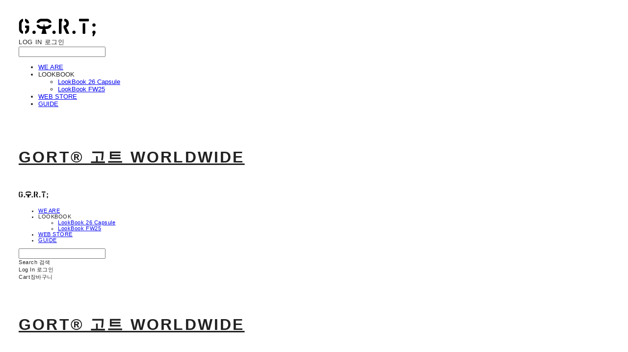

--- FILE ---
content_type: text/css; charset=UTF-8
request_url: https://contents.sixshop.com/uploadedFiles/113811/css/designSetting1768277298767.css
body_size: 11572
content:

.restrictedWrapper, body.editor, body.display, #body .container-background.background-color, #body .payment-background, .right-content .cke_contents, .right-content .cke_wysiwyg_div.cke_editable {background-color:#FFFFFF;}.designSettingElement.entire-background-color {background-color:#FFFFFF!important;}.productDetail.wrapper .reviewQna-info .boardInDetail.review .restrictedBoardPost.wrapper .content.field input[type=password] {background-color:#FFFFFF;}body.display #body, body.editor #body {border:30px solid #FFFFFF;}body.editor, body.display {background-color:#FFFFFF!important;}.siteHeader .row.row-main {padding-top:1px;padding-bottom:1px;}.siteHeader.borderBottom-use {border-bottom: 1px solid #EEEEEE;}.siteHeader .background-color {background-color:#FFFFFF;filter:alpha(opacity=95);opacity:0.95;}#body.desktop #headerLogo .site-logo, #body.desktop #headerLogo .site-logoImageWhenHeaderInHero {width:60px;}#body.desktop.header-style-effect-type-fixedAtTop .siteHeader.scrolled .background-color {background-color:#FFFFFF !important;}#body.desktop.header-style-effect-type-fixedAtTop .siteHeader.scrolled.borderBottom-use {border-color:#EEEEEE !important;}#headerLogo {color:#222222;}#headerLogo, #headerLogoInMobileMenu {font-family:Arial, sans-serif;font-weight:700;letter-spacing:0.1em;font-style:normal;}#body.desktop #headerCustomerInMobileMenu {display: inline-block;}#body.mobile #headerCustomerInMobileMenu {display: inline-block;}#body.desktop #headerProductSearchInMobileMenu {display: inline-block;}#body.mobile #headerProductSearchInMobileMenu {display: inline-block;}#body.desktop #headerLogo {font-size:32px;}.designSettingElement.text-logoWithoutColor {font-family:Arial, sans-serif;font-weight:700;letter-spacing:0.1em;}.site-element.headerMenuList {font-family:Arial, sans-serif;font-weight:400;font-size:11px;letter-spacing:0.05em;}.slide-menu.site-element.headerMenuList {font-family:Open Sans, sans-serif;font-weight:Normal;font-size:13px;letter-spacing:0em;}.site-element.headerMenuList, .siteHeader .headerMenuHamburgerBar .systemIcon.menuIcon {color:#222222;}.site-element.headerMenuList .menu-navi {margin-right:30px;}#body.desktop .site-element.headerMenuList .menu-navi:hover > .menu-name {color:#EA5304;}.site-element.headerMenuList .menu-navi.now > .menu-name, .site-element.headerMenuList .menu-navi.now > .menu-opener {color:#222222!important;}.site-element.headerMenuList .menu-navi.menu-main .subMenuNaviList {background-color:#FFFFFF !important;border-color:rgb(242,242,242) !important;}.siteHeader #headerCartAndCustomer, .siteHeader .row.row-search.mobile {color:#222222;}.siteHeader #headerCartAndCustomer, .siteHeader .row.desktop #headerCartAndCustomer .headerCart > * {font-size:11px;}.siteHeader .row.desktop #headerCartAndCustomer .headerCart {font-size: 0;margin-top:5.5px;margin-bottom:5.5px;}.siteHeader.layout-type-normal-double-center1 .row.row-main.desktop #headerCartAndCustomer .headerCart {margin-top:11px;}.siteHeader #headerCartAndCustomer, .site-element.headerMenuList #headerCustomerInMobileMenu {font-family:Arial, sans-serif;font-weight:400;letter-spacing:0.05em;}.headerProductSearch, #headerCartAndCustomer .headerCustomer, #headerCartAndCustomer #headerCart {margin-right:30px;}#headerCartAndCustomer .headerProductSearch:hover, #headerCartAndCustomer .headerCustomer:hover, #headerCartAndCustomer #headerCart:hover {color:#EA5304;}#headerCartAndCustomer .headerProductSearch.now, #headerCartAndCustomer .headerCustomer.now, #headerCartAndCustomer #headerCart.now {color:#222222 !important;}.headerSns {color:#EA5304;font-size:15px;}.headerSns .headerSns-icons {margin-left:30px;}.headerSns .headerSns-icons:hover {color:#222222;}#body.desktop.header-style-type-use-mobile-header .site-element.mobile.headerMenuList {background-color:#fff;filter:alpha(opacity=100);opacity:1;}#body.header-style-type-use-mobile-header .site-element.headerMenuList > .site-division-background-mobile-color {background-color:#fff;filter:alpha(opacity=100);opacity:1;}body.display #body.desktop.header-style-type-use-mobile-header div.document-background {background-color:#000000;}#body.desktop.header-style-type-use-mobile-header > div.document-background.sideMenuList-opened {filter:alpha(opacity=30);opacity:0.3;}.editor-home #body.header-style-type-use-mobile-header .site-element.headerMenuList .site-division-background-mobile2 {background-color:#000000;filter:alpha(opacity=30);opacity:0.3;}#body.desktop.header-style-type-use-mobile-header .site-element.headerMenuList #headerLogoInMobileMenu {color:#222222;font-size:18px;}#body.desktop.header-style-type-use-mobile-header #headerLogoInMobileMenu img.site-logo {width:80px;max-width:80px;}#body.desktop.header-style-type-use-mobile-header .site-element.headerMenuList #headerCustomerInMobileMenu {color:#222222;font-size:13px;}#body.desktop.header-style-type-use-mobile-header .site-element.headerMenuList #headerCustomerInMobileMenu.now {color:#222222 !important;}#body.desktop.header-style-type-use-mobile-header .site-element.headerMenuList #headerProductSearchInMobileMenu {color:#222222;}#body.desktop.header-style-type-use-mobile-header .site-element.headerMenuList.mobile .menu-navi {color:#222222;font-size:13px;}#body.desktop.header-style-type-use-mobile-header .site-element.headerMenuList.mobile .menu-navi.now > .menu-name, #body.desktop.header-style-type-use-mobile-header .site-element.headerMenuList.mobile .menu-navi.now > .menu-opener {color:#222222 !important;}#body.desktop.header-style-type-use-mobile-header .site-element.headerMenuList .headerSns.mobile {color:#222222;font-size:22px;}.row.row-main.desktop #headerCart {margin-right:0px !important;}.row.row-main.mobile #headerCart {margin-right:0px !important;}.hero-section .heroBackgroundDiv {background-color:#000000;opacity:0 !important;-ms-filter: alpha(opacity=0) !important;filter: alpha(opacity=0) !important;}#body.hero-style-type-custom .page-opened .hero-section, #body.hero-style-type-custom .onePageSubPage-opened .hero-section {color: #B7C9E2;}#body.hero-use.hero-header-position-headerInHero.hero-style-type-custom .siteHeader:not(.scrolled) #headerLogo, #body.hero-use.hero-header-position-headerInHero.hero-style-type-custom .siteHeader:not(.scrolled) #headerCart, #body.hero-use.hero-header-position-headerInHero.hero-style-type-custom .siteHeader:not(.scrolled) .headerMenuList:not(.slide-menu) .headerMenuListContents > .menu-navi > .menu-name, #body.hero-use.hero-header-position-headerInHero.hero-style-type-custom .siteHeader:not(.scrolled) .headerProductSearch, #body.hero-use.hero-header-position-headerInHero.hero-style-type-custom .siteHeader:not(.scrolled) .headerCustomer, #body.hero-use.hero-header-position-headerInHero.hero-style-type-custom .siteHeader:not(.scrolled) .headerSns .headerSns-icons, #body.hero-use.hero-header-position-headerInHero.hero-style-type-custom .siteHeader:not(.scrolled) .headerMenuHamburgerBar .ico-menu {color: #B7C9E2 !important;}#body.hero-style-type-custom .hero-section .bx-pager-item .bx-pager-link {border: 2px solid #B7C9E2;}#body.hero-style-type-custom .hero-section .bx-pager-item .bx-pager-link.active {background-color: #B7C9E2;}#body.hero-style-type-custom .hero-section .bx-navigation .bx-prev, #body.hero-style-type-custom .hero-section .bx-navigation .bx-next  {border-top: 2px solid#B7C9E2;border-left: 2px solid#B7C9E2;}#body.desktop .hero-section .heroWrapper .heroCaption .heroCaptionContent .heroCaptionPosition {float: none; margin: 0 auto;text-align:center;}#body.desktop .hero-section .heroWrapper .heroCaption .heroCaptionContent .heroCaptionPosition .heroCaptionWrapper {vertical-align: middle;padding-top:32px;padding-bottom:32px;}#body.mobile .hero-section .heroWrapper .heroCaption .heroCaptionContent .heroCaptionPosition {float: none; margin: 0 auto;text-align:center;}#body.mobile .hero-section .heroWrapper .heroCaption .heroCaptionContent .heroCaptionPosition .heroCaptionWrapper {vertical-align: middle;padding-top:16px;padding-bottom:16px;}.hero-section .heroCaptionTitle {font-family:Young Serif, serif !important;font-weight:400;font-size:69px;letter-spacing:0em;line-height:1.15em;}.hero-section .heroCaptionBody {font-family:Courier New, serif;font-weight:400;font-size:18px;letter-spacing:0em;line-height:1.5em;}#body.desktop .hero-section .heroCaption .heroCaptionBody {margin-top:12px;}#body.mobile .hero-section .heroCaption .heroCaptionBody {margin-top:5px;}.hero-section .heroCaptionButton {font-family:Arial, sans-serif;font-weight:400;font-size:15px;letter-spacing:0.02em;}#body.mobile .hero-section .heroCaptionButton {font-size:10px;}#body.button-type-normal .hero-section .heroCaptionButton {color:#FCFCFC !important;background-color:#EA5304 !important;border-color:#EA5304 !important;}#body.button-type-outline[class*='hero-style-type'] .hero-section .heroCaptionButton {border-width:2px;}#body.button-type-outline .hero-section .heroCaptionButton {border-color: #EA5304;color: #EA5304;}#body.button-type-outline .hero-section .heroCaptionButton:hover {background-color: #EA5304;color: #fff;}#body.desktop .hero-section .heroCaption .heroCaptionButton {margin-top:18px;}#body.mobile .hero-section .heroCaption .heroCaptionButton {margin-top:10px;}#body.button-type-outline .item-wrapper.gallery .galleryCaption .galleryCaptionButton {border-width:2pxpx;}#body.desktop .section-wrapper.custom-section.sectionColumn-2 .section .customSectionColumn {width:calc(50% - 5px);}#body.desktop .section-wrapper.custom-section.sectionColumn-3 .section .customSectionColumn {width:calc(33.333333333333336% - 6.666666666666667px);}#body.desktop .section-wrapper.custom-section.sectionColumn-4 .section .customSectionColumn {width:calc(25% - 7.5px);}#body.desktop .section-wrapper.custom-section.sectionColumn-1to2 .section .customSectionColumn.column-1, .section-wrapper.custom-section.sectionColumn-2to1 .section .customSectionColumn.column-2 {width:calc(33.3% - 5px);}#body.desktop .section-wrapper.custom-section.sectionColumn-1to2 .section .customSectionColumn.column-2, .section-wrapper.custom-section.sectionColumn-2to1 .section .customSectionColumn.column-1 {width:calc(66.6% - 5px);}#body.desktop .section-wrapper.custom-section.sectionColumn-1to3 .section .customSectionColumn.column-1, .section-wrapper.custom-section.sectionColumn-3to1 .section .customSectionColumn.column-2 {width:calc(25% - 5px);}#body.desktop .section-wrapper.custom-section.sectionColumn-1to3 .section .customSectionColumn.column-2, .section-wrapper.custom-section.sectionColumn-3to1 .section .customSectionColumn.column-1 {width:calc(75% - 5px);}.section-wrapper.custom-section .section .customSectionColumn {margin-left:5px;margin-right:5px;}.item-wrapper.marqueeBanner .item-element{height:48px !important;}.item-wrapper.marqueeBanner {background-color:#000000;color:#fff;font-family:Noto Sans KR;font-weight:700;font-size:16px;letter-spacing:0em;}.item-wrapper.marqueeBanner .marquee-text{padding-left:16px;padding-right:16px;padding-top:16px;padding-bottom:16px;}#body.desktop #headerCustomerSpeechBubble {font-family:Noto Sans KR;font-weight:Bold;font-size:11px;color:#fff;background-color:#222;border-radius:6px;letter-spacing:0em;line-height:1.5em;z-index: 51;}#body.desktop #headerCustomerSpeechBubble::before {border-bottom-color:#222;}#body.mobile #headerCustomerMobileSpeechBubble {font-family:Noto Sans KR;font-weight:Bold;font-size:10px;color:#fff;background-color:#222;border-radius:4px;letter-spacing:0em;line-height:1.5em;z-index: 51;}#body.mobile #headerCustomerMobileSpeechBubble::before {border-bottom-color:#222;}.item-wrapper.productList .productListWrapper.c-2 .shopProductWrapper {width:calc(50% - 30px);}.item-wrapper.productList .productListWrapper.c-3 .shopProductWrapper {width:calc(33.333333333333336% - 40px);}.item-wrapper.productList .productListWrapper.c-4 .shopProductWrapper {width:calc(25% - 45px);}.item-wrapper.productList .productListWrapper.c-5 .shopProductWrapper {width:calc(20% - 48px);}.item-wrapper.productList .productListWrapper.c-6 .shopProductWrapper {width:calc(16.666666666666668% - 50px);}.item-wrapper.productList .productListWrapper .productListPage .shopProductWrapper {margin-top:30px;margin-bottom:30px;margin-left:30px;margin-right:30px;}.item-wrapper.productList .shopProductWrapper .thumb.img {background-color:#FFFFFF;}.item-wrapper.productList .productListWrapper .thumbDiv {border-radius:0;}#body.productList-filterPosition-leftSide .item-wrapper.productList .filter-use .productListWrapper, #body.productList-filterPosition-rightSide .item-wrapper.productList .filter-use .productListWrapper {width:85%;}.item-wrapper.productList .productListFilterCollection {color:#222222;font-family:Arial, sans-serif;font-weight:400;font-size:11px;text-align:-webkit-center;}#body.productList-filterPosition-leftSide .item-wrapper.productList .productListFilterCollection, #body.productList-filterPosition-rightSide .item-wrapper.productList .productListFilterCollection{width:15%;}.item-wrapper.productList .productListFilterCollection {padding-bottom:10px;}.item-wrapper.productList .productListFilterCollection .productListFilter-navi {letter-spacing:0.02em;}#body.productList-filterPosition-top .item-wrapper.productList .productListFilterCollection .productListFilter-navi {margin-left:15px;margin-right:15px;}#body.productList-filter-style-type-all-pill .item-wrapper.productList .productListFilterCollection .productListFilter-navi {border:1px solid rgba(34,34,34,0.2);}#body.productList-filter-style-type-all-pill .item-wrapper.productList .productListFilterCollection .productListFilter-navi.now {border:1px solid #EA5304;background-color:#EA5304;color:#fff!important;}#body.productList-filter-style-type-select-pill .item-wrapper.productList .productListFilterCollection .productListFilter-navi.now {border:1px solid #EA5304;color:#EA5304;}#body.productList-filterPosition-leftSide .item-wrapper.productList .productListFilterCollection .productListFilter-navi, #body.productList-filterPosition-rightSide .item-wrapper.productList .productListFilterCollection .productListFilter-navi{margin-bottom:30px;}.item-wrapper.productList .productListFilterCollection .productListFilter-navi.now {color:#EA5304 !important;}#body.mobile.productList-filter-mobile-type-dropdown .item-wrapper.productList .productListFilterCollection .productListFilter-navi.now {color:#EA5304 !important;}#body.mobile.productList-filter-mobile-type-line-break .item-wrapper.productList .productListFilterCollection .productListFilterCollectionNavi {align-items:center;}#body.mobile.productList-filter-mobile-type-line-break.productList-filter-style-type-underline .item-wrapper.productList .productListFilterCollection .productListFilterCollectionNavi .productListFilter-navi:not(.now) ,#body.mobile.productList-filter-mobile-type-line-break.productList-filter-style-type-select-pill .item-wrapper.productList .productListFilterCollection .productListFilterCollectionNavi .productListFilter-navi:not(.now) {}.item-wrapper.productList .productListWrapper .productListPage .shopProductWrapper .shopProductBackground {background-color:#FFFFFF;}#body.productList-textPosition-onImg:not(.mobile) .item-wrapper.productList .shopProductWrapper:hover .shopProductBackground {opacity:0.8 !important;-ms-filter: alpha(opacity=80) !important;filter: alpha(opacity=80) !important;}.item-wrapper.productList .productListWrapper .productListPage .shopProductWrapper .shopProductNameAndPriceDiv {text-align:center;}.item-wrapper.productList .productListWrapper .productListPage .shopProductWrapper .shopProduct.productName, .item-wrapper.productListSlide .productListWrapper .shopProductWrapper .shopProduct.productName, .designSettingElement.productName, #addToCartHeader #addToCartHeaderTitle {color:#222222;font-family:Arial, sans-serif;font-weight:700;letter-spacing:0.02em;}.item-wrapper.productList .productListWrapper .productListPage .shopProductWrapper .shopProduct.productName {font-size:14px;}.item-wrapper.productList .productListWrapper .productListPage .shopProductWrapper .shopProduct.price, .item-wrapper.productListSlide .productListWrapper .shopProductWrapper .shopProduct.price, .designSettingElement.price {color:#222222;font-family:Arial, sans-serif;font-weight:700;letter-spacing:0.02em;}.item-wrapper.productList .productListWrapper .productListPage .shopProductWrapper .shopProduct.price {font-size:12px;}.productDiscountPriceSpan {color:#EA5304;}.item-wrapper.productList .productListWrapper .productListPage .shopProductWrapper .shopProduct.description, .item-wrapper.productListSlide .productListWrapper .shopProductWrapper .shopProduct.description {display:inline-block;color:#EA5304;font-family:Arial, sans-serif;font-weight:400;letter-spacing:0.01em;}.item-wrapper.productList .productListWrapper .productListPage .shopProductWrapper .shopProduct.description {font-size:11px;}#addToCartBody, #addToCartContent, #quantityAndAmountElem {color:#222222;font-family:Arial, sans-serif;}#productQuantityInputBox {font-family:Arial, sans-serif;}#addToCartFooter #addToCartBtnElem .error-msg-elem, #addToCartFooter #addToCartBtnElem .quantity-count-elem, #addToCartFooter #addToCartBtnElem .info-msg-elem {font-family:Arial, sans-serif;}#addToCartBody .basic-select, #addToCartBody .option-value, #addToCartContent .quantity-box, #addToCartContent .quantity-calc-box, #addToCartBody .option-select {border-color:#EA5304 !important;}.productListWrapper .product-cart-elem .ico-cart {display: inline;}.productListWrapper .product-cart-elem .ico-cart-border {display: none;}.productListWrapper .product-cart-elem .ico-bag {display: none;}.productListWrapper .product-cart-elem .ico-bag-border {display: none;}.item-wrapper.productList .productListWrapper .product-cart-elem,.item-wrapper.productListSlide .productListWrapper .product-cart-elem,#addToCartAtProductListElem #addToCartFooter .add-cart-button {background-color:#EA5304;border: 2px solid #EA5304;color:#FCFCFC;}.item-wrapper.productList .productListWrapper .product-review-elem {display:none !important;font-size:12px;}#body.mobile .item-wrapper.productList .productListWrapper .product-review-elem {display:none !important;font-size:10px;}.item-wrapper.productList .productListWrapper .product-cart-elem,.item-wrapper.productListSlide .productListWrapper .product-cart-elem,#addToCartAtProductListElem #addToCartFooter .add-cart-button {font-family:Arial, sans-serif;font-weight:400;letter-spacing:0.02em;}.item-wrapper.productList .productListWrapper .product-cart-elem,#addToCartAtProductListElem #addToCartFooter .add-cart-button {display:none !important;padding:12px 20px;font-size:12px;}#body.mobile .item-wrapper.productList .productListWrapper .product-cart-elem {display:none;padding:8px 12px;font-size:10px;}.item-wrapper.productList .productListWrapper .productListPage .shopProductWrapper .badgeWrapper .badge {font-size:10px;}#body.mobile .item-wrapper.productList .productListWrapper .productListPage .shopProductWrapper .badgeWrapper .badge {font-size:10px;}.item-wrapper.productList .productListWrapper .productListPage .shopProductWrapper .badgeWrapper .badge span {width:60px;height:20px;}#body.mobile .item-wrapper.productList .productListWrapper .productListPage .shopProductWrapper .badgeWrapper .badge span {width:60px;height:20px;}.item-wrapper.productList .productListWrapper .productListPage .shopProductWrapper .badgeWrapper .badge, .item-wrapper.productListSlide .productListWrapper .shopProductWrapper .badgeWrapper .badge {font-family:Arial, sans-serif;font-weight:400;letter-spacing:0.05em;}.item-wrapper.productList .productListWrapper .productListPage .shopProductWrapper .badgeWrapper .badge {margin-left:-30px;bottom:0px;}#body.mobile .item-wrapper.productList .productListWrapper .productListPage .shopProductWrapper .badgeWrapper .badge {margin-left:-30px;bottom:8px !important;}.item-wrapper.productList .productListWrapper .productListPage .shopProductWrapper .badgeWrapper .badge.discountBadge span, .item-wrapper.productListSlide .productListWrapper .shopProductWrapper .badgeWrapper .badge.discountBadge span {background-color:#EA5304;color:#fff;}.item-wrapper.productList .productListWrapper .productListPage .shopProductWrapper .badgeWrapper .badge.soldOutBadge span, .item-wrapper.productListSlide .productListWrapper .shopProductWrapper .badgeWrapper .badge.soldOutBadge span {background-color:#DAD3C1;color:#222;}.item-wrapper.productList .productListWrapper .productListPage .shopProductWrapper .badgeWrapper .badge.newBadge span, .item-wrapper.productListSlide .productListWrapper .shopProductWrapper .badgeWrapper .badge.newBadge span {background-color:#FFD500;color:#fff;}.item-wrapper.productList .productListWrapper .productListPage .shopProductWrapper .badgeWrapper .badge.bestBadge span, .item-wrapper.productListSlide .productListWrapper .shopProductWrapper .badgeWrapper .badge.bestBadge span {background-color:#004481;color:#fff;}.item-wrapper.productList .productListWrapper .productListPage .shopProductWrapper .badgeWrapper .badge.mdpickBadge span, .item-wrapper.productListSlide .productListWrapper .shopProductWrapper .badgeWrapper .badge.mdpickBadge span {background-color:#4B5320;color:#fff;}.item-wrapper.productList .productListWrapper .productListPage .shopProductWrapper .badgeWrapper .badge.customTextBadge span, .item-wrapper.productListSlide .productListWrapper .shopProductWrapper .badgeWrapper .badge.customTextBadge span {background-color:#EA5304;color:#fff;}.item-wrapper.productListSlide .thumbDiv {border-radius:0;}#body.productListSlide-textPosition-onImg:not(.mobile) .item-wrapper.productListSlide .shopProductWrapper:hover .shopProductBackground {opacity:0.8 !important;-ms-filter: alpha(opacity=80) !important;filter: alpha(opacity=80) !important;}.item-wrapper.productListSlide .productListWrapper .shopProductWrapper .shopProductNameAndPriceDiv {text-align:center;}.item-wrapper.productListSlide .productListWrapper .shopProductWrapper .shopProduct.productName {font-size:16px;}.element-section.productListSlide-section {padding-top:16px;padding-bottom:16px;}.item-wrapper.productListSlide .product-list-slide-section-name {font-family:Noto Sans KR;font-weight:700;font-size:20px;letter-spacing:0em;line-height:1.5em;color:#000;}.item-wrapper.productListSlide .product-list-slide-section-elem i {font-size:16px;letter-spacing:0em;line-height:1.5em;color:#000;}.item-wrapper.productListSlide .productListWrapper .shopProductWrapper .shopProduct.price {font-size:14px;}.item-wrapper.productListSlide .productListWrapper .shopProductWrapper .shopProduct.description {font-size:12px;}.item-wrapper.productListSlide .productListWrapper .product-cart-elem .ico-cart {display: inline;}.item-wrapper.productListSlide .productListWrapper .product-cart-elem .ico-cart-border {display: none;}.item-wrapper.productListSlide .productListWrapper .product-cart-elem .ico-bag {display: none;}.item-wrapper.productListSlide .productListWrapper .product-cart-elem .ico-bag-border {display: none;}.item-wrapper.productListSlide .productListWrapper .product-review-elem {display:none !important;font-size:12px;}#body.mobile .item-wrapper.productListSlide .productListWrapper .product-review-elem {display:none !important;font-size:10px;}.item-wrapper.productListSlide .productListWrapper .product-cart-elem {display:none !important;padding:12px 20px;font-size:12px;}#body.mobile .item-wrapper.productListSlide .productListWrapper .product-cart-elem {display:none;padding:8px 12px;font-size:10px;}.item-wrapper.productListSlide .productListWrapper .shopProductWrapper .badgeWrapper .badge {font-size:12px;}#body.mobile .item-wrapper.productListSlide .productListWrapper .shopProductWrapper .badgeWrapper .badge {font-size:10px;}.item-wrapper.productListSlide .productListWrapper .shopProductWrapper .badgeWrapper .badge span {width:60px;height:30px;}#body.mobile .item-wrapper.productListSlide .productListWrapper .shopProductWrapper .badgeWrapper .badge span {width:60px;height:20px;}.item-wrapper.productListSlide .bx-navigation {margin-top:-50.6px !important;}#body.mobile .item-wrapper.productListSlide .bx-navigation {margin-top:-43.400000000000006px !important;}#body.productListSlide-textPosition-onImg:not(.mobile) .item-wrapper.productListSlide .bx-navigation {margin-top:-15px !important;}.item-wrapper.productListSlide .productListWrapper .shopProductWrapper .badgeWrapper .badge {margin-left:-30px;bottom:0px;}#body.mobile .item-wrapper.productListSlide .productListWrapper .shopProductWrapper .badgeWrapper .badge {margin-left:-30px;bottom:8px !important;}.item-wrapper.productListSlide div.bx-navigation a {color:#959595;}.item-wrapper.productListSlide div.bx-navigation:hover a {color:#959595;}.item-wrapper.productListSlide .shopProductWrapper .thumb.img {background-color:#FFFFFF;}#body.board-grid-column-desktop-1 .item-wrapper.board.boardGrid .boardListDiv .boardPostWrapper, .item-wrapper.board.boardGrid .boardListDiv.c-1 .boardGridWrapper, .item-wrapper.boardProductReview.boardGrid .boardProductListDiv.c-1 .boardGridWrapper {width:calc(100% - 0px);}#body.board-grid-column-desktop-2 .item-wrapper.board.boardGrid .boardListDiv .boardPostWrapper, .item-wrapper.board.boardGrid .boardListDiv.c-2 .boardGridWrapper, .item-wrapper.boardProductReview.boardGrid .boardProductListDiv.c-2 .boardGridWrapper {width:calc(50% - 30px);}#body.board-grid-column-desktop-3 .item-wrapper.board.boardGrid .boardListDiv .boardPostWrapper, .item-wrapper.board.boardGrid .boardListDiv.c-3 .boardGridWrapper, .item-wrapper.boardProductReview.boardGrid .boardProductListDiv.c-3 .boardGridWrapper {width:calc(33.333333333333336% - 40px);}#body.board-grid-column-desktop-4 .item-wrapper.board.boardGrid .boardListDiv .boardPostWrapper, .item-wrapper.board.boardGrid .boardListDiv.c-4 .boardGridWrapper, .item-wrapper.boardProductReview.boardGrid .boardProductListDiv.c-4 .boardGridWrapper {width:calc(25% - 45px);}#body.board-grid-column-desktop-5 .item-wrapper.board.boardGrid .boardListDiv .boardPostWrapper, .item-wrapper.board.boardGrid .boardListDiv.c-5 .boardGridWrapper, .item-wrapper.boardProductReview.boardGrid .boardProductListDiv.c-5 .boardGridWrapper {width:calc(20% - 48px);}#body.board-grid-column-desktop-6 .item-wrapper.board.boardGrid .boardListDiv .boardPostWrapper, .item-wrapper.board.boardGrid .boardListDiv.c-6 .boardGridWrapper, .item-wrapper.boardProductReview.boardGrid .boardProductListDiv.c-6 .boardGridWrapper {width:calc(16.666666666666668% - 50px);}.item-wrapper.board.boardGrid .boardWrapper .boardListDiv .boardPostWrapper .boardCaptionPosition, .item-wrapper.boardProductReview.boardGrid .boardProductWrapper .boardProductListDiv .boardPostWrapper .boardCaptionPosition {text-align:center;}.item-wrapper.board.boardGrid .boardWrapper .boardListDiv .boardPostWrapper .boardCaptionTitle, .item-wrapper.boardProductReview.boardGrid .boardProductWrapper .boardProductListDiv .boardPostWrapper .boardCaptionTitle {color:#222222;font-family:Arial, sans-serif;font-weight:400;font-size:11px;letter-spacing:0.02em;}.item-wrapper.board.boardGrid .boardWrapper .boardListDiv .boardPostWrapper .boardCaptionBody, .item-wrapper.boardProductReview.boardGrid .boardProductWrapper .boardProductListDiv .boardPostWrapper .boardCaptionBody {color:#222222;font-family:Arial, sans-serif;font-weight:400;font-size:11px;letter-spacing:0.02em;}.item-wrapper.board.boardGrid .boardWrapper .boardListDiv .boardGridWrapper, .item-wrapper.boardProductReview.boardGrid .boardProductWrapper .boardProductListDiv .boardGridWrapper {margin-top:40px;margin-bottom:40px;margin-left:30px;margin-right:30px;}.item-wrapper.blogGrid .blogWrapper.c-2 .blogPostWrapper {width:calc(50% - 30px);}.item-wrapper.blogGrid .blogWrapper.c-3 .blogPostWrapper {width:calc(33.333333333333336% - 40px);}.item-wrapper.blogGrid .blogWrapper.c-4 .blogPostWrapper {width:calc(25% - 45px);}.item-wrapper.blogGrid .blogWrapper.c-5 .blogPostWrapper {width:calc(20% - 48px);}.item-wrapper.blogGrid .blogWrapper.c-6 .blogPostWrapper {width:calc(16.666666666666668% - 50px);}.item-wrapper.blog.blogGrid .blogWrapper .blogPostWrapper {text-align:left;margin-top:40px;margin-bottom:40px;margin-left:30px;margin-right:30px;}.item-wrapper.blog.blogGrid .blogWrapper .blogPostWrapper .blogPost.title {color:#222222;font-family:Arial, sans-serif;font-weight:400;font-size:16px;letter-spacing:0.02em;}.item-wrapper.blog.blogGrid .blogWrapper .blogPostWrapper .blogPost.date {color:#222222;font-family:Arial, sans-serif;font-weight:400;font-size:14px;letter-spacing:0.02em;}.item-wrapper.blog.blogStack .blogSidebar .blogFilter-navi.now {color:#FF652B;}#body.blogGrid-filterPosition-leftSide .item-wrapper.blogGrid .filter-use .blogWrapper, #body.blogGrid-filterPosition-rightSide .item-wrapper.blogGrid .filter-use .blogWrapper {width:85%;}.item-wrapper.blogGrid .blogFilterCollection {color:#959595;font-family:Arial, sans-serif;font-weight:400;font-size:16px;text-align:center;}#body.blogGrid-filterPosition-leftSide .item-wrapper.blogGrid .filter-use .blogFilterCollection, #body.blogGrid-filterPosition-rightSide .item-wrapper.blogGrid .filter-use .blogFilterCollection {width:15%;}.item-wrapper.blogGrid .blogFilterCollection {padding-bottom:80px;}.item-wrapper.blogGrid .blogFilterCollection .blogFilter-navi {letter-spacing:0.02em;}#body.blogGrid-filterPosition-top .item-wrapper.blogGrid .blogFilterCollection .blogFilter-navi {margin-left:15px;margin-right:15px;}#body.blogGrid-filterPosition-leftSide .item-wrapper.blogGrid .blogFilterCollection .blogFilter-navi, #body.blogGrid-filterPosition-rightSide .item-wrapper.blogGrid .blogFilterCollection .blogFilter-navi {margin-bottom:30px;}.item-wrapper.blogGrid .blogFilterCollection .blogFilter-navi.now {color:#FF652B !important;}.item-wrapper.review .review-wrapper .review-content {font-family:Noto Sans KR, sans-serif;font-weight:500;letter-spacing:-0.02em;line-height:1.6em;}.item-wrapper.review .review-wrapper .review-writer {font-family:Noto Sans KR, sans-serif;font-weight:400;letter-spacing:0em;}.item-wrapper.button .item-element {font-family:Arial, sans-serif;font-weight:400;letter-spacing:0.02em;}#body.button-type-normal .item-wrapper.button .item-element {color:#FCFCFC;background-color:#EA5304;border: 2px solid #EA5304;}#body.button-type-outline .item-wrapper.button .item-element {color:#EA5304;background-color:transparent;border: 2px solid #EA5304;}#body.button-type-outline .item-wrapper.button .item-element:hover {color:#fff;background-color:#EA5304;}#body.button-type-outline .item-wrapper.customForm .item-element .customFormSubmitButton:not(.button-type-normal) {border-width: 2pxpx;}.item-wrapper.button .item-element, .item-wrapper.review .review-button {font-size:15px;}#body.mobile .item-wrapper.button .item-element, #body.mobile .item-wrapper.review .review-button {font-size:13px;}#body .section .item-wrapper.customIcons .customIcons-icon{color:#222222;font-size:18px;}#body .section .item-wrapper.customIcons .customIcons-icon:hover {color:#EA5304;}.paginationDiv {color:#222222;font-family:Arial, sans-serif;font-weight:400;font-size:11px;}.paginationDiv .paginationNo-navi {margin-left:5px;margin-right:5px;}.paginationDiv .paginationNo-navi.now {color:#EA5304 !important;}.designSettingElement.pagination_div {color:#222222;font-family:Arial, sans-serif;font-weight:400;}.designSettingElement.pagination_div .pagination_selected {color:#EA5304 !important;}#body #topButton {color:#FFFFFF;background-color:#8C9091;}#body #topButtonArea.active div#topButton{filter:alpha(opacity=80);opacity:0.8;}#body.moveTopBtn-border-use #topButton {border-color:#FFFFFF;}.item-wrapper.gallery .galleryCaptionTitle, .lightbox .galleryLightboxTitle {font-family:Arial, sans-serif;font-weight:400;letter-spacing:0.02em;line-height:1.5em !important;}.item-wrapper.gallery .galleryCaptionBody, .lightbox .galleryLightboxBody {font-family:Arial, sans-serif;font-weight:400;letter-spacing:0.02em;line-height:2em !important;}#siteFooter .row.row-main {color:#222222;padding-top:12px;padding-bottom:10px;}#siteFooter .background-color {background-color:#FFFFFF;}#siteFooter.borderTop-use .background-color {border-top: 1px solid #EEEEEE;}#siteFooter #footerMenuList, #siteFooter.layout-type-align-center1 #footerSystemMenuList {font-family:Arial, sans-serif;font-weight:400;font-size:11px;letter-spacing:0.02em;}#siteFooter #footerMenuList .menu-navi:hover > .menu-name, #siteFooter.layout-type-align-center1 #footerSystemMenuList .menu-navi:hover > .menu-name, #siteFooter #footerSns .footerSns-icons:hover {color:#EA5304;}#siteFooter #footerCompanyInfo, #siteFooter #footerEscrow, #siteFooter.layout-type-align-bothSide1 #footerSystemMenuList {font-family:Arial, sans-serif;font-weight:400;font-size:10px;letter-spacing:0.02em;line-height:2em;}#siteFooter #footerSns {font-size:15px;}#siteFooter #footerCopyright {font-family:Arial, sans-serif;font-weight:400;font-size:10px;letter-spacing:0.02em;}.shopProductDetail.wrapper #productDetail .top-info .content.mainImg {width:60%;}.shopProductDetail.wrapper #productDetail .top-info .content.info {width:30%;margin-left:10%;margin-right:0;text-align:left;padding-top:90px;}.shopProductDetail.wrapper #productDetail .content.info .row {margin-bottom:20px;}.shopProductDetail.wrapper #productDetail .content.info .row.selectOptions {margin-left:-20px;}.shopProductDetail.wrapper #productDetail .content.info .row.selectOptions .productOption {display:inline-block;margin-bottom:20px;margin-left:20px;}.shopProductDetail.wrapper #productDetail .miniCart-wrapper .miniCart-product-info {padding-top:20px;padding-bottom:20px;}.shopProductDetail.wrapper #productDetail .product-order-summary-info {padding-top:20px;padding-bottom:20px;}.shopProductDetail.wrapper #productDetail .miniCart-wrapper .miniCart-total-price-wrapper {margin-top:20px;}.shopProductDetail.wrapper #productDetail .row.name {font-size:15px;}.shopProductDetail.wrapper #productDetail .row.price, .shopProductDetail.wrapper #productDetail .top-info #shopProductAlternativeMsgDiv {font-size:12px;}.shopProductDetail.wrapper #productDetail .content.info #shopProductCaptionDiv {font-size:11px;}.shopProductDetail.wrapper #productDetail .top-info .content.mainImg.productImgType_thumbnails #shopProductImgsThumbDiv {text-align:center;}.shopProductDetail.wrapper #productDetail .top-info .content.mainImg.productImgType_thumbnails #shopProductImgsThumbDiv {margin-top:20px;margin-right:-20px;margin-left:0;}.shopProductDetail.wrapper #productDetail .top-info .content.mainImg.productImgType_thumbnails #shopProductImgsThumbDiv .sub.img {width:160px;margin-right:20px;margin-left:0;margin-bottom:20px;}.shopProductDetail.wrapper #productDetail .top-info .content.mainImg.productImgType_stack #shopProductImgsMainDiv .shopProductImgMainWrapper.type_stack {margin-bottom:16px;}.productDetail.wrapper .reviewQna-info .boardInDetail #boardProductReviewTopBoxTextElem {font-size:13px;background-color:#f0f0f0!important;color:#222;text-align:center!important;}#body.mobile .productDetail.wrapper .reviewQna-info .boardInDetail #boardProductReviewTopBoxTextElem {font-size:13px;}.productDetail.wrapper div.bottom-info, #body.systemPage-productDetail-reviewQna-width-type-syncWithProductDetailBottomInfo .productDetail.wrapper div.reviewQna-info, #body.systemPage-productDetail-relatedProduct-width-type-syncWithProductDetailBottomInfo .productDetail.wrapper div.relatedProductList-info{max-width:832px;}#reviewBoardPost #productReviewList .product-review-head .best-review-badge {background-color:#222;color:#fff;}.productDetail.wrapper div#productDetailNavigation .productDetailNaviContent, #productDescriptionWrapper.right-content span.cke_top, #productDescriptionWrapper div.cke_wysiwyg_div.cke_editable{max-width:800px;}.productDetail.wrapper div#productDetailNavigation, .shopProductDetail.wrapper #productDetail .bottom-info, .shopProductDetail.wrapper #productDetail .reviewQna-info .boardInDetail, .shopProductDetail.wrapper #productDetail .relatedProductList-info, .shopProductDetail.wrapper #productDetail.relatedProductPosition_underProductDescriptionHeader .bottom-info #productDescriptionDetailPage, .shopProductDetail.wrapper #productDetail.relatedProductPosition_aboveProductDescriptionFooter .bottom-info #productCommonFooter {padding-top:160px;}.shopProductDetail.wrapper #productDetail.relatedProductPosition_underProductDescriptionHeader .bottom-info #productCommonHeader, .shopProductDetail.wrapper #productDetail.relatedProductPosition_aboveProductDescriptionFooter .bottom-info #productDescriptionDetailPage {padding-bottom:160px;}.shopProductDetail.wrapper #productDetail .reviewQna-info .boardProductListTitle, .shopProductDetail.wrapper #productDetail .relatedProductList-info .designSettingElement.text-title{font-size:15px;text-align:center;}.productDetail.wrapper div#productDetailNavigation .productDetailNaviWrap.fixedTop{border-left:30px solid #FFFFFF;border-right:30px solid #FFFFFF;}.productDetail.wrapper div#productDetailNavigation .productDetailNaviContent .menu-navi{max-width:120px;color:#959595;font-size:15px;}.productDetail.wrapper div#productDetailNavigation .productDetailNaviContent .menu-navi.now{color:#959595;}.productDetail.wrapper div#productDetailNavigation .productDetailNaviContent{border-color:#959595;}.relatedProductItemWrapper.item-wrapper.productList .relatedProductListWrapper.productListWrapper.c-2 .shopProductWrapper {width:calc(50% - 8px);}.relatedProductItemWrapper.item-wrapper.productList .relatedProductListWrapper.productListWrapper.c-3 .shopProductWrapper {width:calc(33.333333333333336% - 10.666666666666666px);}.relatedProductItemWrapper.item-wrapper.productList .relatedProductListWrapper.productListWrapper.c-4 .shopProductWrapper {width:calc(25% - 12px);}.relatedProductItemWrapper.item-wrapper.productList .relatedProductListWrapper.productListWrapper.c-5 .shopProductWrapper {width:calc(20% - 12.8px);}.relatedProductItemWrapper.item-wrapper.productList .relatedProductListWrapper.productListWrapper.c-6 .shopProductWrapper {width:calc(16.666666666666668% - 13.333333333333334px);}.relatedProductItemWrapper.item-wrapper.productList .relatedProductListWrapper.productListWrapper .productListPage .shopProductWrapper {margin-top:8px;margin-bottom:8px;margin-left:8px;margin-right:8px;}.relatedProductList-info .item-wrapper.relatedProductItemWrapper .relatedProductListItemElement .relatedProductListWrapper .shopProductWrapper .shopProduct.productName {font-size:15px !important;}.relatedProductList-info .item-wrapper.relatedProductItemWrapper .relatedProductListItemElement .relatedProductListWrapper .shopProductWrapper .shopProduct.price {font-size:12px !important;}.relatedProductList-info .item-wrapper.relatedProductItemWrapper .relatedProductListItemElement .relatedProductListWrapper .shopProductWrapper .badgeWrapper .badge span {width:50px;height:20px;}#body.mobile .relatedProductList-info .item-wrapper.relatedProductItemWrapper .relatedProductListItemElement .relatedProductListWrapper .shopProductWrapper .badgeWrapper .badge span {width:60px;height:20px;}.relatedProductList-info .item-wrapper.relatedProductItemWrapper .relatedProductListItemElement .relatedProductListWrapper .shopProductWrapper .badgeWrapper .badge {margin-left:-25px;bottom:0px;}#body.mobile .relatedProductList-info .item-wrapper.relatedProductItemWrapper .relatedProductListItemElement .relatedProductListWrapper .shopProductWrapper .badgeWrapper .badge {margin-left:-30px;bottom:8px !important;}.shopProductDetail.wrapper #productDetail .relatedProductList-info .item-wrapper.relatedProductItemWrapper .relatedProductListItemElement .relatedProductListWrapper .shopProductWrapper .badgeWrapper .badge {font-size:10px !important;}#body.mobile .shopProductDetail.wrapper #productDetail .relatedProductList-info .item-wrapper.relatedProductItemWrapper .relatedProductListItemElement .relatedProductListWrapper .shopProductWrapper .badgeWrapper .badge {font-size:10px !important;}.relatedProductItemWrapper.item-wrapper.productListSlide div.bx-navigation a {color:#959595;}.relatedProductItemWrapper.item-wrapper.productListSlide div.bx-navigation:hover a {color:#959595;}.relatedProductItemWrapper.item-wrapper.productListSlide .bx-navigation {margin-top:-47.25px !important;}#body.mobile .relatedProductItemWrapper.item-wrapper.productListSlide .bx-navigation {margin-top:-42.3px !important;}#cart .header .title {font-size:28px!important;}#body.mobile #cart .header .title {font-size:20px!important;}#btn_orderProducts {font-size:14px!important;}#body.mobile #btn_orderProducts {font-size:14px!important;}#login .designSettingElement.text-title .title {font-size:20px!important;}#body.mobile #login .designSettingElement.text-title .title {font-size:16px!important;}#login .designSettingElement.text-title {text-align:left;}#login #btn_login {font-size:14px!important;}#login #btn_join {font-size:14px!important;}#signup .signup .header .title {font-size:20px!important;}#body.mobile #signup .signup .header .title {font-size:16px!important;}#signup .signup #signupButton {font-size:14px!important;}#body.mobile #signup .signup #signupButton {font-size:14px!important;}#signup .signup .header {text-align:left;}@media screen and (max-width: 640px) {body.display #body.hero-header-position-headerOnHero #displayCanvas, body.display #body.hero-header-position-headerOnHero #siteFooter {border:16px solid #FFFFFF;}body.display #body.hero-header-position-headerOnHero #displayCanvas .productDetail.wrapper .productDetailNaviWrap.fixedTop {border-left:16px solid #FFFFFF;border-right:16px solid #FFFFFF;}#body.header-style-effect-mobile-type-fixedAtTop .siteHeader.scrolled .background-color {background-color:#FFFFFF !important;}#body.header-style-effect-mobile-type-fixedAtTop .siteHeader.scrolled.borderBottom-use {border-color:#EEEEEE !important;}#body #headerLogo.headerLogo {font-size:20px;}#body #headerLogo img.site-logo, #body #headerLogo img.site-logoImageWhenHeaderInHero {width:80px;max-width:80px;}}.editor #body.mobile.hero-header-position-headerOnHero #activeCanvas, .editor #body.mobile.hero-header-position-headerOnHero #shopProductDetailWrapper, .editor #body.mobile.hero-header-position-headerOnHero #siteFooter {border:16px solid #FFFFFF;}.editor #body.mobile #shopProductDetailWrapper .productDetail.wrapper .productDetailNaviWrap.fixedTop {border-left:16px solid #FFFFFF;border-right:16px solid #FFFFFF;}.editor #body.mobile.header-style-effect-mobile-type-fixedAtTop .siteHeader.scrolled .background-color {background-color:#FFFFFF !important;}.editor #body.mobile.header-style-effect-mobile-type-fixedAtTop .siteHeader.scrolled.borderBottom-use {border-color:#EEEEEE !important;}.editor #body.mobile #headerLogo.headerLogo {font-size:20px;}.editor #body.mobile #headerLogo img.site-logo, .editor #body.mobile #headerLogo img.site-logoImageWhenHeaderInHero {width:80px;max-width:80px;}@media screen and (min-width: 641px) {body:not(.editor) #body.header-style-effect-type-fixedAtTop .siteHeader.placeholder {width:calc(100% + 60px);margin-left:-30px;margin-right:-30px;}}.editor #body.desktop.header-style-effect-type-fixedAtTop .siteHeader.placeholder {width:calc(100% + 60px);margin-left:-30px;margin-right:-30px;}@media screen and (max-width: 640px) {#body.hero-header-position-headerOnHero.hero-size-type-heightRelative.hero-indexPage-height-mobile-type-twoFifths.indexPage-opened:not(.siteHeader-notUse) .hero-section,#body.hero-header-position-headerOnHero.hero-size-type-heightRelative.hero-otherPages-height-mobile-type-twoFifths:not(.siteHeader-notUse):not(.indexPage-opened) .hero-section {height: calc(40vh - 52px)}#body.hero-header-position-headerOnHero.hero-size-type-heightRelative.hero-indexPage-height-mobile-type-half.indexPage-opened:not(.siteHeader-notUse) .hero-section,#body.hero-header-position-headerOnHero.hero-size-type-heightRelative.hero-otherPages-height-mobile-type-half:not(.siteHeader-notUse):not(.indexPage-opened) .hero-section {height: calc(50vh - 52px)}#body.hero-header-position-headerOnHero.hero-size-type-heightRelative.hero-indexPage-height-mobile-type-twoThirds.indexPage-opened:not(.siteHeader-notUse) .hero-section,#body.hero-header-position-headerOnHero.hero-size-type-heightRelative.hero-otherPages-height-mobile-type-twoThirds:not(.siteHeader-notUse):not(.indexPage-opened) .hero-section {height: calc(66.67vh - 52px)}#body.hero-header-position-headerOnHero.hero-size-type-heightRelative.hero-indexPage-height-mobile-type-fullScreen.indexPage-opened:not(.siteHeader-notUse) .hero-section,#body.hero-header-position-headerOnHero.hero-size-type-heightRelative.hero-otherPages-height-mobile-type-fullScreen:not(.siteHeader-notUse):not(.indexPage-opened) .hero-section {height: calc(100vh - 52px)}.item-wrapper.productList .productListWrapper.c-1 .productListPage .shopProductWrapper .badgeWrapper .badge, .item-wrapper.productListSlide .productListWrapper.c-1 .shopProductWrapper .badgeWrapper .badge, .relatedProductList-info .item-wrapper.relatedProductItemWrapper .relatedProductListItemElement .relatedProductListWrapper.c-1 .shopProductWrapper .badgeWrapper .badge {bottom:0px;}.item-wrapper.productList .productListWrapper:not(.c-1) .productListPage .shopProductWrapper .badgeWrapper .badge, .item-wrapper.productListSlide .productListWrapper:not(.c-1) .shopProductWrapper .badgeWrapper .badge, .relatedProductList-info .item-wrapper.relatedProductItemWrapper .relatedProductListItemElement .relatedProductListWrapper:not(.c-1) .shopProductWrapper .badgeWrapper .badge {bottom:0px;}#body div#topButtonArea {display:inline-block;right:16px;bottom:24px;}}.editor #body.mobile.hero-header-position-headerOnHero.hero-size-type-heightRelative.hero-indexPage-height-mobile-type-twoFifths.indexPage-opened:not(.siteHeader-notUse) .hero-section,.editor #body.mobile.hero-header-position-headerOnHero.hero-size-type-heightRelative.hero-otherPages-height-mobile-type-twoFifths:not(.siteHeader-notUse):not(.indexPage-opened) .hero-section {height: 204px !important}.editor #body.mobile.hero-header-position-headerOnHero.hero-size-type-heightRelative.hero-indexPage-height-mobile-type-half.indexPage-opened:not(.siteHeader-notUse) .hero-section,.editor #body.mobile.hero-header-position-headerOnHero.hero-size-type-heightRelative.hero-otherPages-height-mobile-type-half:not(.siteHeader-notUse):not(.indexPage-opened) .hero-section {height: 268px !important}.editor #body.mobile.hero-header-position-headerOnHero.hero-size-type-heightRelative.hero-indexPage-height-mobile-type-twoThirds.indexPage-opened:not(.siteHeader-notUse) .hero-section,.editor #body.mobile.hero-header-position-headerOnHero.hero-size-type-heightRelative.hero-otherPages-height-mobile-type-twoThirds:not(.siteHeader-notUse):not(.indexPage-opened) .hero-section {height: 374.6666666666667px !important}.editor #body.mobile.hero-header-position-headerOnHero.hero-size-type-heightRelative.hero-indexPage-height-mobile-type-fullScreen.indexPage-opened:not(.siteHeader-notUse) .hero-section,.editor #body.mobile.hero-header-position-headerOnHero.hero-size-type-heightRelative.hero-otherPages-height-mobile-type-fullScreen:not(.siteHeader-notUse):not(.indexPage-opened) .hero-section {height: 588px !important}.editor #body.mobile .item-wrapper.productList .productListWrapper.c-1 .productListPage .shopProductWrapper .badgeWrapper .badge, .editor #body.mobile .item-wrapper.productListSlide .productListWrapper.c-1 .shopProductWrapper .badgeWrapper .badge, .editor #body.mobile .relatedProductList-info .item-wrapper.relatedProductItemWrapper .relatedProductListItemElement .relatedProductListWrapper.c-1 .shopProductWrapper .badgeWrapper .badge {bottom:0px;}.editor #body.mobile .item-wrapper.productList .productListWrapper:not(.c-1) .productListPage .shopProductWrapper .badgeWrapper .badge, .editor #body.mobile .item-wrapper.productListSlide .productListWrapper:not(.c-1) .shopProductWrapper .badgeWrapper .badge, .editor #body.mobile .relatedProductList-info .item-wrapper.relatedProductItemWrapper .relatedProductListItemElement .relatedProductListWrapper:not(.c-1) .shopProductWrapper .badgeWrapper .badge {bottom:0px;}.editor #body.mobile #topButtonArea {display:inline-block;right:calc(50% + -164px);bottom:calc(50vh + -266px);}@media screen and (min-width: 641px) {#body.hero-header-position-headerOnHero.hero-size-type-heightRelative.hero-indexPage-height-type-twoFifths.indexPage-opened:not(.siteHeader-notUse):not(.headerSnsNotUse) .siteHeader[class*=' layout-type-normal-single-'] ~ div .hero-section,#body.hero-header-position-headerOnHero.hero-size-type-heightRelative.hero-otherPages-height-type-twoFifths:not(.siteHeader-notUse):not(.indexPage-opened):not(.headerSnsNotUse) .siteHeader[class*=' layout-type-normal-single-'] ~ div .hero-section {height: calc(40vh - 34px)}#body.hero-header-position-headerOnHero.hero-size-type-heightRelative.hero-indexPage-height-type-twoFifths.indexPage-opened.cartNotUse.productSearchNotUse.customerMenuNotUse:not(.siteHeader-notUse):not(.headerSnsNotUse) .siteHeader[class*=' layout-type-normal-single-'] ~ div .hero-section,#body.hero-header-position-headerOnHero.hero-size-type-heightRelative.hero-otherPages-height-type-twoFifths.cartNotUse.productSearchNotUse.customerMenuNotUse:not(.siteHeader-notUse):not(.headerSnsNotUse):not(.indexPage-opened) .siteHeader[class*=' layout-type-normal-single-'] ~ div .hero-section {height: calc(40vh - 34px)}#body.hero-header-position-headerOnHero.hero-size-type-heightRelative.hero-indexPage-height-type-twoFifths.headerSnsNotUse.indexPage-opened:not(.siteHeader-notUse) .siteHeader[class*=' layout-type-normal-single-'] ~ div .hero-section,#body.hero-header-position-headerOnHero.hero-size-type-heightRelative.hero-otherPages-height-type-twoFifths.headerSnsNotUse:not(.siteHeader-notUse):not(.indexPage-opened) .siteHeader[class*=' layout-type-normal-single-'] ~ div .hero-section {height: calc(40vh - 34px)}#body.hero-header-position-headerOnHero.hero-size-type-heightRelative.hero-indexPage-height-type-twoFifths.cartNotUse.productSearchNotUse.customerMenuNotUse.headerSnsNotUse.indexPage-opened:not(.siteHeader-notUse) .siteHeader[class*=' layout-type-normal-single-'] ~ div .hero-section,#body.hero-header-position-headerOnHero.hero-size-type-heightRelative.hero-otherPages-height-type-twoFifths.cartNotUse.productSearchNotUse.customerMenuNotUse.headerSnsNotUse:not(.siteHeader-notUse):not(.indexPage-opened) .siteHeader[class*=' layout-type-normal-single-'] ~ div .hero-section {height: calc(40vh - 34px)}#body.hero-header-position-headerOnHero.hero-size-type-heightRelative.hero-indexPage-height-type-half.indexPage-opened:not(.siteHeader-notUse):not(.headerSnsNotUse) .siteHeader[class*=' layout-type-normal-single-'] ~ div .hero-section,#body.hero-header-position-headerOnHero.hero-size-type-heightRelative.hero-otherPages-height-type-half:not(.siteHeader-notUse):not(.indexPage-opened):not(.headerSnsNotUse) .siteHeader[class*=' layout-type-normal-single-'] ~ div .hero-section {height: calc(50vh - 34px)}#body.hero-header-position-headerOnHero.hero-size-type-heightRelative.hero-indexPage-height-type-half.indexPage-opened.cartNotUse.productSearchNotUse.customerMenuNotUse:not(.siteHeader-notUse):not(.headerSnsNotUse) .siteHeader[class*=' layout-type-normal-single-'] ~ div .hero-section,#body.hero-header-position-headerOnHero.hero-size-type-heightRelative.hero-otherPages-height-type-half.cartNotUse.productSearchNotUse.customerMenuNotUse:not(.siteHeader-notUse):not(.headerSnsNotUse):not(.indexPage-opened) .siteHeader[class*=' layout-type-normal-single-'] ~ div .hero-section {height: calc(50vh - 34px)}#body.hero-header-position-headerOnHero.hero-size-type-heightRelative.hero-indexPage-height-type-half.indexPage-opened.headerSnsNotUse:not(.siteHeader-notUse) .siteHeader[class*=' layout-type-normal-single-'] ~ div .hero-section,#body.hero-header-position-headerOnHero.hero-size-type-heightRelative.hero-otherPages-height-type-half.headerSnsNotUse:not(.siteHeader-notUse):not(.indexPage-opened) .siteHeader[class*=' layout-type-normal-single-'] ~ div .hero-section {height: calc(50vh - 34px)}#body.hero-header-position-headerOnHero.hero-size-type-heightRelative.hero-indexPage-height-type-half.indexPage-opened.cartNotUse.productSearchNotUse.customerMenuNotUse.headerSnsNotUse:not(.siteHeader-notUse) .siteHeader[class*=' layout-type-normal-single-'] ~ div .hero-section,#body.hero-header-position-headerOnHero.hero-size-type-heightRelative.hero-otherPages-height-type-half.cartNotUse.productSearchNotUse.customerMenuNotUse.headerSnsNotUse:not(.siteHeader-notUse):not(.indexPage-opened) .siteHeader[class*=' layout-type-normal-single-'] ~ div .hero-section {height: calc(50vh - 34px)}#body.hero-header-position-headerOnHero.hero-size-type-heightRelative.hero-indexPage-height-type-twoThirds.indexPage-opened:not(.siteHeader-notUse):not(.headerSnsNotUse) .siteHeader[class*=' layout-type-normal-single-'] ~ div .hero-section,#body.hero-header-position-headerOnHero.hero-size-type-heightRelative.hero-otherPages-height-type-twoThirds:not(.indexPage-opened):not(.siteHeader-notUse):not(.headerSnsNotUse) .siteHeader[class*=' layout-type-normal-single-'] ~ div .hero-section {height: calc(66.67vh - 34px)}#body.hero-header-position-headerOnHero.hero-size-type-heightRelative.hero-indexPage-height-type-twoThirds.indexPage-opened.cartNotUse.productSearchNotUse.customerMenuNotUse:not(.siteHeader-notUse):not(.headerSnsNotUse) .siteHeader[class*=' layout-type-normal-single-'] ~ div .hero-section,#body.hero-header-position-headerOnHero.hero-size-type-heightRelative.hero-otherPages-height-type-twoThirds.cartNotUse.productSearchNotUse.customerMenuNotUse:not(.siteHeader-notUse):not(.headerSnsNotUse):not(.indexPage-opened) .siteHeader[class*=' layout-type-normal-single-'] ~ div .hero-section {height: calc(66.67vh - 34px)}#body.hero-header-position-headerOnHero.hero-size-type-heightRelative.hero-indexPage-height-type-twoThirds.indexPage-opened.headerSnsNotUse:not(.siteHeader-notUse) .siteHeader[class*=' layout-type-normal-single-'] ~ div .hero-section,#body.hero-header-position-headerOnHero.hero-size-type-heightRelative.hero-otherPages-height-type-twoThirds.headerSnsNotUse:not(.siteHeader-notUse):not(.indexPage-opened) .siteHeader[class*=' layout-type-normal-single-'] ~ div .hero-section {height: calc(66.67vh - 34px)}#body.hero-header-position-headerOnHero.hero-size-type-heightRelative.hero-indexPage-height-type-twoThirds.indexPage-opened.cartNotUse.productSearchNotUse.customerMenuNotUse.headerSnsNotUse:not(.siteHeader-notUse) .siteHeader[class*=' layout-type-normal-single-'] ~ div .hero-section,#body.hero-header-position-headerOnHero.hero-size-type-heightRelative.hero-otherPages-height-type-twoThirds.cartNotUse.productSearchNotUse.customerMenuNotUse.headerSnsNotUse:not(.siteHeader-notUse):not(.indexPage-opened) .siteHeader[class*=' layout-type-normal-single-'] ~ div .hero-section {height: calc(66.67vh - 34px)}#body.hero-header-position-headerOnHero.hero-size-type-heightRelative.hero-indexPage-height-type-fullScreen.indexPage-opened:not(.siteHeader-notUse):not(.headerSnsNotUse) .siteHeader[class*=' layout-type-normal-single-'] ~ div .hero-section,#body.hero-header-position-headerOnHero.hero-size-type-heightRelative.hero-otherPages-height-type-fullScreen:not(.siteHeader-notUse):not(.headerSnsNotUse):not(.indexPage-opened) .siteHeader[class*=' layout-type-normal-single-'] ~ div .hero-section {height: calc(100vh - 34px)}#body.hero-header-position-headerOnHero.hero-size-type-heightRelative.hero-indexPage-height-type-fullScreen.indexPage-opened.cartNotUse.productSearchNotUse.customerMenuNotUse:not(.siteHeader-notUse):not(.headerSnsNotUse) .siteHeader[class*=' layout-type-normal-single-'] ~ div .hero-section,#body.hero-header-position-headerOnHero.hero-size-type-heightRelative.hero-otherPages-height-type-fullScreen.cartNotUse.productSearchNotUse.customerMenuNotUse:not(.siteHeader-notUse):not(.headerSnsNotUse):not(.indexPage-opened) .siteHeader[class*=' layout-type-normal-single-'] ~ div .hero-section {height: calc(100vh - 34px)}#body.hero-header-position-headerOnHero.hero-size-type-heightRelative.hero-indexPage-height-type-fullScreen.indexPage-opened.headerSnsNotUse:not(.siteHeader-notUse) .siteHeader[class*=' layout-type-normal-single-'] ~ div .hero-section,#body.hero-header-position-headerOnHero.hero-size-type-heightRelative.hero-otherPages-height-type-fullScreen.headerSnsNotUse:not(.siteHeader-notUse):not(.indexPage-opened) .siteHeader[class*=' layout-type-normal-single-'] ~ div .hero-section {height: calc(100vh - 34px)}#body.hero-header-position-headerOnHero.hero-size-type-heightRelative.hero-indexPage-height-type-fullScreen.indexPage-opened.cartNotUse.productSearchNotUse.customerMenuNotUse.headerSnsNotUse:not(.siteHeader-notUse) .siteHeader[class*=' layout-type-normal-single-'] ~ div .hero-section,#body.hero-header-position-headerOnHero.hero-size-type-heightRelative.hero-otherPages-height-type-fullScreen.cartNotUse.productSearchNotUse.customerMenuNotUse.headerSnsNotUse:not(.siteHeader-notUse):not(.indexPage-opened) .siteHeader[class*=' layout-type-normal-single-'] ~ div .hero-section {height: calc(100vh - 34px)}#body.hero-header-position-headerOnHero.hero-size-type-heightRelative.hero-indexPage-height-type-twoFifths.indexPage-opened:not(.siteHeader-notUse) .siteHeader[class*=' layout-type-normal-double-'] ~ div .hero-section,#body.hero-header-position-headerOnHero.hero-size-type-heightRelative.hero-otherPages-height-type-twoFifths:not(.siteHeader-notUse):not(.indexPage-opened) .siteHeader[class*=' layout-type-normal-double-'] ~ div .hero-section {height: calc(40vh - 72.5px)}#body.hero-header-position-headerOnHero.hero-size-type-heightRelative.hero-indexPage-height-type-half.indexPage-opened:not(.siteHeader-notUse) .siteHeader[class*=' layout-type-normal-double-'] ~ div .hero-section,#body.hero-header-position-headerOnHero.hero-size-type-heightRelative.hero-otherPages-height-type-half:not(.siteHeader-notUse):not(.indexPage-opened) .siteHeader[class*=' layout-type-normal-double-'] ~ div .hero-section {height: calc(50vh - 72.5px)}#body.hero-header-position-headerOnHero.hero-size-type-heightRelative.hero-indexPage-height-type-twoThirds.indexPage-opened:not(.siteHeader-notUse) .siteHeader[class*=' layout-type-normal-double-'] ~ div .hero-section,#body.hero-header-position-headerOnHero.hero-size-type-heightRelative.hero-otherPages-height-type-twoThirds:not(.siteHeader-notUse):not(.indexPage-opened) .siteHeader[class*=' layout-type-normal-double-'] ~ div .hero-section {height: calc(66.67vh - 72.5px)}#body.hero-header-position-headerOnHero.hero-size-type-heightRelative.hero-indexPage-height-type-fullScreen.indexPage-opened:not(.siteHeader-notUse) .siteHeader[class*=' layout-type-normal-double-'] ~ div .hero-section,#body.hero-header-position-headerOnHero.hero-size-type-heightRelative.hero-otherPages-height-type-fullScreen:not(.siteHeader-notUse):not(.indexPage-opened) .siteHeader[class*=' layout-type-normal-double-'] ~ div .hero-section {height: calc(100vh - 72.5px)}#body div#topButtonArea {display:inline-block;right:24px;bottom:24px;}}.editor #body.desktop.hero-header-position-headerOnHero.hero-size-type-heightRelative.hero-indexPage-height-type-twoFifths.indexPage-opened:not(.siteHeader-notUse):not(.headerSnsNotUse) .siteHeader[class*=' layout-type-normal-single-'] ~ div .hero-section,.editor #body.desktop.hero-header-position-headerOnHero.hero-size-type-heightRelative.hero-otherPages-height-type-twoFifths:not(.siteHeader-notUse):not(.headerSnsNotUse):not(.indexPage-opened) .siteHeader[class*=' layout-type-normal-single-'] ~ div .hero-section {height: calc(40vh - 58px)}.editor #body.desktop.hero-header-position-headerOnHero.hero-size-type-heightRelative.hero-indexPage-height-type-twoFifths.indexPage-opened.cartNotUse.productSearchNotUse.customerMenuNotUse:not(.siteHeader-notUse):not(.headerSnsNotUse) .siteHeader[class*=' layout-type-normal-single-'] ~ div .hero-section,.editor #body.desktop.hero-header-position-headerOnHero.hero-size-type-heightRelative.hero-otherPages-height-type-twoFifths.cartNotUse.productSearchNotUse.customerMenuNotUse:not(.siteHeader-notUse):not(.headerSnsNotUse):not(.indexPage-opened) .siteHeader[class*=' layout-type-normal-single-'] ~ div .hero-section {height: calc(40vh - 58px)}.editor #body.desktop.hero-header-position-headerOnHero.hero-size-type-heightRelative.hero-indexPage-height-type-twoFifths.headerSnsNotUse.indexPage-opened:not(.siteHeader-notUse) .siteHeader[class*=' layout-type-normal-single-'] ~ div .hero-section,.editor #body.desktop.hero-header-position-headerOnHero.hero-size-type-heightRelative.hero-otherPages-height-type-twoFifths.headerSnsNotUse:not(.siteHeader-notUse):not(.indexPage-opened) .siteHeader[class*=' layout-type-normal-single-'] ~ div .hero-section {height: calc(40vh - 58px)}.editor #body.desktop.hero-header-position-headerOnHero.hero-size-type-heightRelative.hero-indexPage-height-type-twoFifths.cartNotUse.productSearchNotUse.customerMenuNotUse.headerSnsNotUse.indexPage-opened:not(.siteHeader-notUse) .siteHeader[class*=' layout-type-normal-single-'] ~ div .hero-section,.editor #body.desktop.hero-header-position-headerOnHero.hero-size-type-heightRelative.hero-otherPages-height-type-twoFifths.cartNotUse.productSearchNotUse.customerMenuNotUse.headerSnsNotUse:not(.siteHeader-notUse):not(.indexPage-opened) .siteHeader[class*=' layout-type-normal-single-'] ~ div .hero-section {height: calc(40vh - 58px)}.editor #body.desktop.hero-header-position-headerOnHero.hero-size-type-heightRelative.hero-indexPage-height-type-half.indexPage-opened:not(.siteHeader-notUse):not(.headerSnsNotUse) .siteHeader[class*=' layout-type-normal-single-'] ~ div .hero-section,.editor #body.desktop.hero-header-position-headerOnHero.hero-size-type-heightRelative.hero-otherPages-height-type-half:not(.siteHeader-notUse):not(.indexPage-opened):not(.headerSnsNotUse) .siteHeader[class*=' layout-type-normal-single-'] ~ div .hero-section {height: calc(50vh - 64px)}.editor #body.desktop.hero-header-position-headerOnHero.hero-size-type-heightRelative.hero-indexPage-height-type-half.indexPage-opened.cartNotUse.productSearchNotUse.customerMenuNotUse:not(.siteHeader-notUse):not(.headerSnsNotUse) .siteHeader[class*=' layout-type-normal-single-'] ~ div .hero-section,.editor #body.desktop.hero-header-position-headerOnHero.hero-size-type-heightRelative.hero-otherPages-height-type-half.cartNotUse.productSearchNotUse.customerMenuNotUse:not(.siteHeader-notUse):not(.headerSnsNotUse):not(.indexPage-opened) .siteHeader[class*=' layout-type-normal-single-'] ~ div .hero-section {height: calc(50vh - 64px)}.editor #body.desktop.hero-header-position-headerOnHero.hero-size-type-heightRelative.hero-indexPage-height-type-half.indexPage-opened.headerSnsNotUse:not(.siteHeader-notUse) .siteHeader[class*=' layout-type-normal-single-'] ~ div .hero-section,.editor #body.desktop.hero-header-position-headerOnHero.hero-size-type-heightRelative.hero-otherPages-height-type-half.headerSnsNotUse:not(.siteHeader-notUse):not(.indexPage-opened) .siteHeader[class*=' layout-type-normal-single-'] ~ div .hero-section {height: calc(50vh - 64px)}.editor #body.desktop.hero-header-position-headerOnHero.hero-size-type-heightRelative.hero-indexPage-height-type-half.indexPage-opened.cartNotUse.productSearchNotUse.customerMenuNotUse.headerSnsNotUse:not(.siteHeader-notUse) .siteHeader[class*=' layout-type-normal-single-'] ~ div .hero-section,.editor #body.desktop.hero-header-position-headerOnHero.hero-size-type-heightRelative.hero-otherPages-height-type-half.cartNotUse.productSearchNotUse.customerMenuNotUse.headerSnsNotUse:not(.siteHeader-notUse):not(.indexPage-opened) .siteHeader[class*=' layout-type-normal-single-'] ~ div .hero-section {height: calc(50vh - 64px)}.editor #body.desktop.hero-header-position-headerOnHero.hero-size-type-heightRelative.hero-indexPage-height-type-twoThirds.indexPage-opened:not(.siteHeader-notUse):not(.headerSnsNotUse) .siteHeader[class*=' layout-type-normal-single-'] ~ div .hero-section,.editor #body.desktop.hero-header-position-headerOnHero.hero-size-type-heightRelative.hero-otherPages-height-type-twoThirds:not(.siteHeader-notUse):not(.indexPage-opened):not(.headerSnsNotUse) .siteHeader[class*=' layout-type-normal-single-'] ~ div .hero-section {height: calc(66.67vh - 74px)}.editor #body.desktop.hero-header-position-headerOnHero.hero-size-type-heightRelative.hero-indexPage-height-type-twoThirds.indexPage-opened.cartNotUse.productSearchNotUse.customerMenuNotUse:not(.siteHeader-notUse):not(.headerSnsNotUse) .siteHeader[class*=' layout-type-normal-single-'] ~ div .hero-section,.editor #body.desktop.hero-header-position-headerOnHero.hero-size-type-heightRelative.hero-otherPages-height-type-twoThirds.cartNotUse.productSearchNotUse.customerMenuNotUse:not(.siteHeader-notUse):not(.headerSnsNotUse):not(.indexPage-opened) .siteHeader[class*=' layout-type-normal-single-'] ~ div .hero-section {height: calc(66.67vh - 74px)}.editor #body.desktop.hero-header-position-headerOnHero.hero-size-type-heightRelative.hero-indexPage-height-type-twoThirds.indexPage-opened.headerSnsNotUse:not(.siteHeader-notUse) .siteHeader[class*=' layout-type-normal-single-'] ~ div .hero-section,.editor #body.desktop.hero-header-position-headerOnHero.hero-size-type-heightRelative.hero-otherPages-height-type-twoThirds.headerSnsNotUse:not(.siteHeader-notUse):not(.indexPage-opened) .siteHeader[class*=' layout-type-normal-single-'] ~ div .hero-section {height: calc(66.67vh - 74px)}.editor #body.desktop.hero-header-position-headerOnHero.hero-size-type-heightRelative.hero-indexPage-height-type-twoThirds.indexPage-opened.cartNotUse.productSearchNotUse.customerMenuNotUse.headerSnsNotUse:not(.siteHeader-notUse) .siteHeader[class*=' layout-type-normal-single-'] ~ div .hero-section,.editor #body.desktop.hero-header-position-headerOnHero.hero-size-type-heightRelative.hero-otherPages-height-type-twoThirds.cartNotUse.productSearchNotUse.customerMenuNotUse.headerSnsNotUse:not(.siteHeader-notUse):not(.indexPage-opened) .siteHeader[class*=' layout-type-normal-single-'] ~ div .hero-section {height: calc(66.67vh - 74px)}.editor #body.desktop.hero-header-position-headerOnHero.hero-size-type-heightRelative.hero-indexPage-height-type-fullScreen.indexPage-opened:not(.siteHeader-notUse):not(.headerSnsNotUse) .siteHeader[class*=' layout-type-normal-single-'] ~ div .hero-section,.editor #body.desktop.hero-header-position-headerOnHero.hero-size-type-heightRelative.hero-otherPages-height-type-fullScreen:not(.siteHeader-notUse):not(.headerSnsNotUse):not(.indexPage-opened) .siteHeader[class*=' layout-type-normal-single-'] ~ div .hero-section {height: calc(100vh - 94px)}.editor #body.desktop.hero-header-position-headerOnHero.hero-size-type-heightRelative.hero-indexPage-height-type-fullScreen.indexPage-opened.cartNotUse.productSearchNotUse.customerMenuNotUse:not(.siteHeader-notUse):not(.headerSnsNotUse) .siteHeader[class*=' layout-type-normal-single-'] ~ div .hero-section,.editor #body.desktop.hero-header-position-headerOnHero.hero-size-type-heightRelative.hero-otherPages-height-type-fullScreen.cartNotUse.productSearchNotUse.customerMenuNotUse:not(.siteHeader-notUse):not(.headerSnsNotUse):not(.indexPage-opened) .siteHeader[class*=' layout-type-normal-single-'] ~ div .hero-section {height: calc(100vh - 94px)}.editor #body.desktop.hero-header-position-headerOnHero.hero-size-type-heightRelative.hero-indexPage-height-type-fullScreen.indexPage-opened.headerSnsNotUse:not(.siteHeader-notUse) .siteHeader[class*=' layout-type-normal-single-'] ~ div .hero-section,.editor #body.desktop.hero-header-position-headerOnHero.hero-size-type-heightRelative.hero-otherPages-height-type-fullScreen.headerSnsNotUse:not(.siteHeader-notUse):not(.indexPage-opened) .siteHeader[class*=' layout-type-normal-single-'] ~ div .hero-section {height: calc(100vh - 94px)}.editor #body.desktop.hero-header-position-headerOnHero.hero-size-type-heightRelative.hero-indexPage-height-type-fullScreen.indexPage-opened.cartNotUse.productSearchNotUse.customerMenuNotUse.headerSnsNotUse:not(.siteHeader-notUse) .siteHeader[class*=' layout-type-normal-single-'] ~ div .hero-section,.editor #body.desktop.hero-header-position-headerOnHero.hero-size-type-heightRelative.hero-otherPages-height-type-fullScreen.cartNotUse.productSearchNotUse.customerMenuNotUse.headerSnsNotUse:not(.siteHeader-notUse):not(.indexPage-opened) .siteHeader[class*=' layout-type-normal-single-'] ~ div .hero-section {height: calc(100vh - 94px)}.editor #body.desktop.hero-header-position-headerOnHero.hero-size-type-heightRelative.hero-indexPage-height-type-twoFifths.indexPage-opened:not(.siteHeader-notUse) .siteHeader[class*=' layout-type-normal-double-'] ~ div .hero-section,.editor #body.desktop.hero-header-position-headerOnHero.hero-size-type-heightRelative.hero-otherPages-height-type-twoFifths:not(.siteHeader-notUse):not(.indexPage-opened) .siteHeader[class*=' layout-type-normal-double-'] ~ div .hero-section {height: calc(40vh - 96.5px)}.editor #body.desktop.hero-header-position-headerOnHero.hero-size-type-heightRelative.hero-indexPage-height-type-half.indexPage-opened:not(.siteHeader-notUse) .siteHeader[class*=' layout-type-normal-double-'] ~ div .hero-section,.editor #body.desktop.hero-header-position-headerOnHero.hero-size-type-heightRelative.hero-otherPages-height-type-half:not(.siteHeader-notUse):not(.indexPage-opened) .siteHeader[class*=' layout-type-normal-double-'] ~ div .hero-section {height: calc(50vh - 102.5px)}.editor #body.desktop.hero-header-position-headerOnHero.hero-size-type-heightRelative.hero-indexPage-height-type-twoThirds.indexPage-opened:not(.siteHeader-notUse) .siteHeader[class*=' layout-type-normal-double-'] ~ div .hero-section,.editor #body.desktop.hero-header-position-headerOnHero.hero-size-type-heightRelative.hero-otherPages-height-type-twoThirds:not(.siteHeader-notUse):not(.indexPage-opened) .siteHeader[class*=' layout-type-normal-double-'] ~ div .hero-section {height: calc(66.67vh - 112.5px)}.editor #body.desktop.hero-header-position-headerOnHero.hero-size-type-heightRelative.hero-indexPage-height-type-fullScreen.indexPage-opened:not(.siteHeader-notUse) .siteHeader[class*=' layout-type-normal-double-'] ~ div .hero-section,.editor #body.desktop.hero-header-position-headerOnHero.hero-size-type-heightRelative.hero-otherPages-height-type-fullScreen:not(.siteHeader-notUse):not(.indexPage-opened) .siteHeader[class*=' layout-type-normal-double-'] ~ div .hero-section {height: calc(100vh - 132.5px)}.editor #body.desktop #topButtonArea {display:inline-block;right:24px;bottom:84px;}#body.mobile .site-element.headerMenuList > .site-division-background-mobile-color {background-color:#fff;filter:alpha(opacity=100);opacity:1;}body.display #body div.document-background {background-color:#000000;}#body.mobile > div.document-background.sideMenuList-opened {filter:alpha(opacity=30);opacity:0.3;}.editor-home #body.mobile .site-element.headerMenuList .site-division-background-mobile2 {background-color:#000000;filter:alpha(opacity=30);opacity:0.3;}#body.mobile .site-element.headerMenuList #headerLogoInMobileMenu {color:#222222;font-size:18px;}#body.mobile #headerLogoInMobileMenu img.site-logo {width:80px;max-width:80px;}#body.mobile .site-element.headerMenuList #headerCustomerInMobileMenu {color:#222222;font-size:13px;}#body.mobile .site-element.headerMenuList #headerCustomerInMobileMenu.now {color:#222222 !important;}#body.mobile .site-element.headerMenuList #headerProductSearchInMobileMenu {color:#222222;}#body.mobile .site-element.headerMenuList .menu-navi {color:#222222;font-size:13px;}#body.mobile .site-element.headerMenuList .menu-navi.now > .menu-name, #body.mobile .site-element.headerMenuList .menu-navi.now > .menu-opener {color:#222222 !important;}#body.mobile .site-element.headerMenuList .headerSns.mobile {color:#222222;font-size:22px;}#mobileSubmenuArea .prev-mobile-submenu {background-image: -webkit-gradient(linear,left top,right top,from(#ffffff),to(rgba(255,255,255,0)));background-image: -webkit-linear-gradient(left,#ffffff,rgba(255,255,255,0));background-image: linear-gradient(to right,#ffffff,rgba(255,255,255,0));}#mobileSubmenuArea .next-mobile-submenu {background-image: -webkit-gradient(linear,left top,right top,from(#ffffff),to(rgba(255,255,255,0)));background-image: -webkit-linear-gradient(right,#ffffff,rgba(255,255,255,0));background-image: linear-gradient(to left,#ffffff,rgba(255,255,255,0));}#mobileSubmenuArea #mobileSubmenuListUl {background-color:#ffffff;color:#222222;padding-top:16px;padding-bottom:16px;font-family:Arial, sans-serif;font-weight:400;font-size:14px;letter-spacing:0em;}#mobileSubmenuArea #mobileSubmenuListUl .mobileSubmenu.now > a {color:#222222;}#body.mobile-submenu-type-slide #mobileSubmenuArea #mobileSubmenuListUl .mobileSubmenu {margin-right:45px;}#body.mobile-submenu-borderTop-use #mobileSubmenuArea #mobileSubmenuListUl {border-top: 1px solid #CCCCCC;}#body.mobile-submenu-borderBottom-use #mobileSubmenuArea #mobileSubmenuListUl {border-bottom: 1px solid #CCCCCC;}#body.mobile .item-wrapper.productList .productListWrapper.c-2 .shopProductWrapper {width:calc(50% - 8px);}#body.mobile .item-wrapper.productList .productListWrapper.c-3 .shopProductWrapper {width:calc(33.333333333333336% - 10.666666666666666px);}#body.mobile .item-wrapper.productList .productListWrapper.c-4 .shopProductWrapper {width:calc(25% - 12px);}#body.mobile .item-wrapper.productList .productListWrapper.c-5 .shopProductWrapper {width:calc(20% - 12.8px);}#body.mobile .item-wrapper.productList .productListWrapper.c-6 .shopProductWrapper {width:calc(16.666666666666668% - 13.333333333333334px);}#body.mobile .item-wrapper.productList .productListWrapper .productListPage .shopProductWrapper {margin-top:16px;margin-bottom:16px;margin-left:8px;margin-right:8px;}#body.mobile .section-wrapper.productList-section .section .item-wrapper.productList div.productListFilterCollection {font-size:12px;}#body.mobile .item-wrapper.productList .productListWrapper .productListPage .shopProductWrapper .shopProduct.productName {font-size:11px;}#body.mobile .item-wrapper.productList .productListWrapper .productListPage .shopProductWrapper .shopProduct.price {font-size:10px;}#body.mobile .item-wrapper.productList .productListWrapper .productListPage .shopProductWrapper .shopProduct.description {font-size:10px;}#body.mobile .item-wrapper.productListSlide .productListWrapper .shopProductWrapper .shopProduct.productName {font-size:14px;}#body.mobile .element-section.productListSlide-section {padding-top:16px;padding-bottom:16px;}#body.mobile .item-wrapper.productListSlide .product-list-slide-section-name {font-size:18px;}#body.mobile .item-wrapper.productListSlide .product-list-slide-section-elem i {font-size:14px;}#body.mobile .item-wrapper.productListSlide .productListWrapper .shopProductWrapper .shopProduct.price {font-size:13px;}#body.mobile .item-wrapper.productListSlide .productListWrapper .shopProductWrapper .shopProduct.description {font-size:12px;}#body.mobile .hero-section .heroCaptionTitle {font-size:24px;letter-spacing:0em !important;line-height:1.5em !important;}#body.mobile .hero-section .heroCaptionBody {font-size:10px;letter-spacing:0em !important;line-height:1.15em !important;}#body.mobile.board-grid-column-mobile-1 .item-wrapper.board.boardGrid .boardListDiv .boardPostWrapper, #body.mobile .item-wrapper.board.boardGrid .boardListDiv.c-1 .boardGridWrapper, #body.mobile .item-wrapper.boardProductReview.boardGrid .boardProductListDiv.c-1 .boardGridWrapper {width:calc(100% - 0px);}#body.mobile.board-grid-column-mobile-2 .item-wrapper.board.boardGrid .boardListDiv .boardPostWrapper, #body.mobile .item-wrapper.board.boardGrid .boardListDiv.c-2 .boardGridWrapper, #body.mobile .item-wrapper.boardProductReview.boardGrid .boardProductListDiv.c-2 .boardGridWrapper {width:calc(50% - 8px);}#body.mobile.board-grid-column-mobile-3 .item-wrapper.board.boardGrid .boardListDiv .boardPostWrapper, #body.mobile .item-wrapper.board.boardGrid .boardListDiv.c-3 .boardGridWrapper, #body.mobile .item-wrapper.boardProductReview.boardGrid .boardProductListDiv.c-3 .boardGridWrapper {width:calc(33.333333333333336% - 10.666666666666666px);}#body.mobile .item-wrapper.board.boardGrid .boardWrapper .boardListDiv .boardGridWrapper, #body.mobile .item-wrapper.boardProductReview.boardGrid .boardProductWrapper .boardProductListDiv .boardGridWrapper {margin-top:16px;margin-bottom:16px;margin-left:8px;margin-right:8px;}#body.mobile .item-wrapper.board.boardGrid .boardCaptionTitle, #body.mobile .item-wrapper.boardProductReview.boardGrid .boardCaptionTitle {font-size:16px;}#body.mobile .item-wrapper.board.boardGrid .boardCaptionBody, #body.mobile .item-wrapper.boardProductReview.boardGrid .boardCaptionBody {font-size:13px;}#body.mobile .item-wrapper.blogGrid .blogWrapper.c-2 .blogPostWrapper {width:calc(50% - 8px);}#body.mobile .item-wrapper.blogGrid .blogWrapper.c-3 .blogPostWrapper {width:calc(33.333333333333336% - 10.666666666666666px);}#body.mobile .item-wrapper.blogGrid .blogWrapper.c-4 .blogPostWrapper {width:calc(25% - 12px);}#body.mobile .item-wrapper.blogGrid .blogWrapper.c-5 .blogPostWrapper {width:calc(20% - 12.8px);}#body.mobile .item-wrapper.blogGrid .blogWrapper.c-6 .blogPostWrapper {width:calc(16.666666666666668% - 13.333333333333334px);}#body.mobile .item-wrapper.blog.blogGrid .blogWrapper .blogPostWrapper {margin-top:16px;margin-bottom:16px;margin-left:8px;margin-right:8px;}#body.mobile .section-wrapper.blog-section .section .item-wrapper.blog.blogGrid div.blogFilterCollection {font-size:14px;}#body.mobile .item-element .blogWrapper .blogPost.title {font-size:16px;}#body.mobile .item-element .blogWrapper .blogPost.date {font-size:13px;}#body.mobile .section .item-wrapper.customIcons .customIcons-icon div{font-size:22px;}#body.mobile .paginationDiv div {font-size:14px;}#body.mobile #siteFooter #footerMenuList, #body.mobile #siteFooter #footerSystemMenuList {font-size:10px;}#body.mobile #siteFooter #footerCompanyInfo, #body.mobile #siteFooter #footerEscrow {font-size:10px;}#body.mobile #siteFooter #footerSns {font-size:20px;}#body.mobile #siteFooter #footerCopyright {font-size:10px;}#body.mobile .shopProductDetail.wrapper #productDetail .content.info .row, #body.mobile .shopProductDetail.wrapper #productDetail.productDetail.wrapper .top-info .content.mainImg {margin-bottom:20px;}#body.mobile .shopProductDetail.wrapper #productDetail .content.info .row.selectOptions .productOption {margin-bottom:20px;}#body.mobile .shopProductDetail.wrapper #productDetail .miniCart-wrapper .miniCart-product-info {padding-top:20px;padding-bottom:20px;}#body.mobile .shopProductDetail.wrapper #productDetail .product-order-summary-info {padding-top:20px;padding-bottom:20px;}#body.mobile .shopProductDetail.wrapper #productDetail .miniCart-wrapper .miniCart-total-price-wrapper {margin-top:20px;}#body.mobile .productDetail.wrapper div#productDetailNavigation, #body.mobile .shopProductDetail.wrapper #productDetail .bottom-info, #body.mobile .shopProductDetail.wrapper #productDetail .reviewQna-info .boardInDetail, #body.mobile .shopProductDetail.wrapper #productDetail .relatedProductList-info,#body.mobile .shopProductDetail.wrapper #productDetail.relatedProductPosition_underProductDescriptionHeader .bottom-info #productDescriptionDetailPage, #body.mobile .shopProductDetail.wrapper #productDetail.relatedProductPosition_aboveProductDescriptionFooter .bottom-info #productCommonFooter {padding-top:80px;}#body.mobile .shopProductDetail.wrapper #productDetail.relatedProductPosition_underProductDescriptionHeader .bottom-info #productCommonHeader, #body.mobile .shopProductDetail.wrapper #productDetail.relatedProductPosition_aboveProductDescriptionFooter .bottom-info #productDescriptionDetailPage {padding-bottom:80px;}#body.mobile .shopProductDetail.wrapper #productDetail .row.name {font-size:22px;}#body.mobile .shopProductDetail.wrapper #productDetail .row.price, .shopProductDetail.wrapper #productDetail .top-info #shopProductAlternativeMsgDiv {font-size:15px;}#body.mobile .shopProductDetail.wrapper #productDetail .content.info #shopProductCaptionDiv {font-size:14px;}#body.mobile.systemPage-productDetail-bottomInfo-mobile-fixedFontSize-use .shopProductDetail.wrapper .bottom-info .viewDetail span, #body.mobile.systemPage-productDetail-bottomInfo-mobile-fixedFontSize-use .shopProductDetail.wrapper .bottom-info .viewDetail p, #body.mobile.systemPage-productDetail-bottomInfo-mobile-fixedFontSize-use .shopProductDetail.wrapper .bottom-info .viewDetail li {font-size:13px !important;}#body.mobile .shopProductDetail.wrapper #productDetail .reviewQna-info .boardProductListTitle, #body.mobile .shopProductDetail.wrapper #productDetail .relatedProductList-info .designSettingElement.text-title {font-size:16px;}#body.mobile .productDetail.wrapper div#productDetailNavigation .productDetailNaviContent .menu-navi{font-size:14px;}#body.mobile .relatedProductItemWrapper.item-wrapper.productList .relatedProductListWrapper.productListWrapper.c-2 .shopProductWrapper {width:calc(50% - 8px);}#body.mobile .relatedProductItemWrapper.item-wrapper.productList .relatedProductListWrapper.productListWrapper.c-3 .shopProductWrapper {width:calc(33.333333333333336% - 10.666666666666666px);}#body.mobile .relatedProductItemWrapper.item-wrapper.productList .relatedProductListWrapper.productListWrapper.c-4 .shopProductWrapper {width:calc(25% - 12px);}#body.mobile .relatedProductItemWrapper.item-wrapper.productList .relatedProductListWrapper.productListWrapper.c-5 .shopProductWrapper {width:calc(20% - 12.8px);}#body.mobile .relatedProductItemWrapper.item-wrapper.productList .relatedProductListWrapper.productListWrapper.c-6 .shopProductWrapper {width:calc(16.666666666666668% - 13.333333333333334px);}#body.mobile .relatedProductItemWrapper.item-wrapper.productList .relatedProductListWrapper.productListWrapper .productListPage .shopProductWrapper {margin-top:8px;margin-bottom:8px;margin-left:8px;margin-right:8px;}#body.mobile .relatedProductList-info .item-wrapper.relatedProductItemWrapper .relatedProductListItemElement .relatedProductListWrapper .shopProductWrapper .shopProduct.productName {font-size:13px !important;}#body.mobile .relatedProductList-info .item-wrapper.relatedProductItemWrapper .relatedProductListItemElement .relatedProductListWrapper .shopProductWrapper .shopProduct.price {font-size:13px !important;}.item-wrapper.text-title, .designSettingElement.text-titleWithFontSize {font-size:42px;}.item-wrapper.text-title p, .designSettingElement.text-titleWithFontSize {color:#222222;font-family:Arial, sans-serif;font-weight:400;letter-spacing:0.03em;line-height:2em;}.designSettingElement.text-title {color:#222222;font-family:Arial, sans-serif;font-weight:400;letter-spacing:0.03em;}.designSettingElement.text-titleWithoutColor {font-family:Arial, sans-serif !important;font-weight:400 !important;letter-spacing:0.03em !important;}.designSettingElement.text-titleWithColor {color:#222222;}.item-wrapper.text-body {font-size:10px;}.item-wrapper.text-body p {color:#222222;font-family:Arial, sans-serif;font-weight:400;letter-spacing:0.02em;line-height:2em;}.designSettingElement.text-body.viewDetail *, .designSettingElement.text-body.caption #shopProductCaption, .designSettingElement.text-body.blogPost.content *, .designSettingElement.text-body.postContent, .designSettingElement.text-body.postContent *, .designSettingElement.text-body .postCommentContent {letter-spacing:0.02em;line-height:2em !important;}.designSettingElement.text-body {color:#222222;font-family:Arial, sans-serif;font-weight:400;letter-spacing:0.02em;}.designSettingElement.text-bodyWithLineHeight {color:#222222;font-family:Arial, sans-serif;font-weight:400;letter-spacing:0.02em;line-height:2em;}.designSettingElement.text-bodyWithoutColor {font-family:Arial, sans-serif !important;font-weight:400 !important;letter-spacing:0.02em !important;}.designSettingElement.text-assi {color:#222222 !important;}.delete-btn-wrapper .button-element.icomoon-ic-close-small::before {color:#222222 !important;}.designSettingElement.text-link, .item-wrapper.text-title a[href], .item-wrapper.text-body a[href]{color:#EA5304 !important;}.item-wrapper.text-title span[text-style-option=color] a[href], .item-wrapper.text-body span[text-style-option=color] a[href] {color:inherit !important;}.item-wrapper.shape .item-element {background-color:#EA5304;}.designSettingElement.shape, .designSettingElement.shape .cke_contents {border-color:#EA5304 !important;}span.ui-spinner a.ui-spinner-button {border-color:#EA5304 !important;color:#EA5304 !important;}.designSettingElement.button, .item-wrapper.customForm .customFormSubmitButton {font-family:Arial, sans-serif;font-weight:400;letter-spacing:0.02em;}#body.button-type-normal .designSettingElement.button {color:#FCFCFC !important;background-color:#EA5304 !important;border-color:#EA5304 !important;}#body.button-type-normal .designSettingElement.button.outline {color:#EA5304 !important;background-color:transparent !important;border-color:#EA5304 !important;-ms-filter:progid:DXImageTransform.Microsoft.Alpha(Opacity=50);filter:alpha(opacity=100) !important;-moz-opacity:1 !important;-khtml-opacity:1 !important;opacity:1 !important;}#body.button-type-normal .designSettingElement.button.outline:hover {color:#FCFCFC !important;background-color:#EA5304 !important;}#body.button-type-outline .designSettingElement.button {color:#EA5304 !important;background-color:transparent !important;border-color:#EA5304 !important;}#body.button-type-outline .designSettingElement.button:hover {color:#fff !important;background-color:#EA5304 !important;}#body.button-type-outline .designSettingElement.button.outline {-ms-filter:progid:DXImageTransform.Microsoft.Alpha(Opacity=50);filter:alpha(opacity=50);-moz-opacity:0.5;-khtml-opacity:0.5;opacity:0.5;}#snsShareBtnList {background-color:#FFFFFF;border:1px solid rgb(242,242,242);}.cke_wysiwyg_div > p, .cke_wysiwyg_div li, .cke_wysiwyg_div blockquote p {color:#222222;font-family:Arial, sans-serif;font-weight:400;letter-spacing:0.02em;line-height:2em !important;}.cke_wysiwyg_div > p span, .cke_wysiwyg_div li span, .cke_wysiwyg_div blockquote p span {line-height:2em !important;}#body.mobile .item-wrapper.text-title p {font-size:34px;}#body.mobile .item-wrapper.text-body p {font-size:10px;}
#sectionWrapper10487077 .background-image {background-attachment:scroll;}#sectionWrapper10487077 .background-color {background-color:transparent;opacity:1;}#sectionWrapper10487077 .productListSlide .shopProductBackground {background-color:transparent;}#sectionWrapper10487077 .customSectionColumn {padding-left:0px;padding-right:0px;}#sectionWrapper16286235 .background-image {background-attachment:scroll;}#sectionWrapper16286235 .background-color {background-color:transparent;opacity:1;}#sectionWrapper16286235 .productListSlide .shopProductBackground {background-color:transparent;}#sectionWrapper16286235 .customSectionColumn {padding-left:0px;padding-right:0px;}#sectionWrapper7004815 .background-image {background-attachment:scroll;}#sectionWrapper7004815 .background-color {background-color:transparent;opacity:1;}#sectionWrapper7004815 .productListSlide .shopProductBackground {background-color:transparent;}#sectionWrapper7004815 .customSectionColumn {padding-left:0px;padding-right:0px;}#sectionWrapper8204482 .background-image {background-attachment:scroll;}#sectionWrapper8204482 .background-color {background-color:transparent;opacity:1;}#sectionWrapper8204482 .productListSlide .shopProductBackground {background-color:transparent;}#sectionWrapper8204482 .customSectionColumn {padding-left:0px;padding-right:0px;}#sectionWrapper15806704 .background-image {background-attachment:scroll;}#sectionWrapper15806704 .background-color {background-color:transparent;opacity:1;}#sectionWrapper15806704 .productListSlide .shopProductBackground {background-color:transparent;}#sectionWrapper15806704 .customSectionColumn {padding-left:0px;padding-right:0px;}#sectionWrapper8499307 .background-image {background-attachment:scroll;}#sectionWrapper8499307 .background-color {background-color:transparent;opacity:1;}#sectionWrapper8499307 .productListSlide .shopProductBackground {background-color:transparent;}#sectionWrapper8499307 .customSectionColumn {padding-left:0px;padding-right:0px;}#sectionWrapper15437259 .background-image {background-attachment:scroll;}#sectionWrapper15437259 .background-color {background-color:transparent;opacity:1;}#sectionWrapper15437259 .productListSlide .shopProductBackground {background-color:transparent;}#sectionWrapper15437259 .customSectionColumn {padding-left:0px;padding-right:0px;}#sectionWrapper8682530 .background-image {background-attachment:scroll;}#sectionWrapper8682530 .background-color {background-color:transparent;opacity:1;}#sectionWrapper8682530 .productListSlide .shopProductBackground {background-color:transparent;}#sectionWrapper9516271 .background-image {background-attachment:scroll;}#sectionWrapper9516271 .background-color {background-color:transparent;opacity:1;}#sectionWrapper9516271 .productListSlide .shopProductBackground {background-color:transparent;}#sectionWrapper9516271 .customSectionColumn {padding-left:0px;padding-right:0px;}#sectionWrapper15071003 .background-image {background-attachment:scroll;}#sectionWrapper15071003 .background-color {background-color:transparent;opacity:1;}#sectionWrapper15071003 .productListSlide .shopProductBackground {background-color:transparent;}#sectionWrapper15071003 .customSectionColumn {padding-left:0px;padding-right:0px;}#sectionWrapper16041724 .background-image {background-attachment:scroll;}#sectionWrapper16041724 .background-color {background-color:transparent;opacity:1;}#sectionWrapper16041724 .productListSlide .shopProductBackground {background-color:transparent;}#sectionWrapper16041724 .customSectionColumn {padding-left:0px;padding-right:0px;}#sectionWrapper14467410 .background-image {background-attachment:scroll;}#sectionWrapper14467410 .background-color {background-color:transparent;opacity:1;}#sectionWrapper14467410 .productListSlide .shopProductBackground {background-color:transparent;}#sectionWrapper14467410 .customSectionColumn {padding-left:0px;padding-right:0px;}#sectionWrapper11562517 .background-image {background-attachment:scroll;}#sectionWrapper11562517 .background-color {background-color:transparent;opacity:1;}#sectionWrapper11562517 .productListSlide .shopProductBackground {background-color:transparent;}#sectionWrapper11562518 .background-image {background-attachment:scroll;}#sectionWrapper11562518 .background-color {background-color:transparent;opacity:1;}#sectionWrapper11562518 .productListSlide .shopProductBackground {background-color:transparent;}#sectionWrapper11562518 .customSectionColumn {padding-left:0px;padding-right:0px;}#sectionWrapper14136677 .background-image {background-attachment:scroll;}#sectionWrapper14136677 .background-color {background-color:transparent;opacity:1;}#sectionWrapper14136677 .productListSlide .shopProductBackground {background-color:transparent;}#sectionWrapper14136677 .customSectionColumn {padding-left:0px;padding-right:0px;}#sectionWrapper12481317 .background-image {background-attachment:scroll;}#sectionWrapper12481317 .background-color {background-color:transparent;opacity:1;}#sectionWrapper12481317 .productListSlide .shopProductBackground {background-color:transparent;}#sectionWrapper12481317 .customSectionColumn {padding-left:0px;padding-right:0px;}#sectionWrapper5262057 .background-image {background-attachment:scroll;}#sectionWrapper5262057 .background-color {background-color:transparent;opacity:1;}#sectionWrapper5262057 .productListSlide .shopProductBackground {background-color:transparent;}#sectionWrapper13609932 .background-image {background-attachment:scroll;}#sectionWrapper13609932 .background-color {background-color:transparent;opacity:1;}#sectionWrapper13609932 .productListSlide .shopProductBackground {background-color:transparent;}#sectionWrapper13609932 .customSectionColumn {padding-left:0px;padding-right:0px;}#sectionWrapper13205811 .background-image {background-attachment:scroll;}#sectionWrapper13205811 .background-color {background-color:transparent;opacity:1;}#sectionWrapper13205811 .productListSlide .shopProductBackground {background-color:transparent;}#sectionWrapper13205811 .customSectionColumn {padding-left:0px;padding-right:0px;}#sectionWrapper6377803 .background-image {background-attachment:scroll;}#sectionWrapper6377803 .background-color {background-color:transparent;opacity:1;}#sectionWrapper6377803 .productListSlide .shopProductBackground {background-color:transparent;}#sectionWrapper6377803 .customSectionColumn {padding-left:0px;padding-right:0px;}#sectionWrapper5262059 .background-image {background-attachment:scroll;}#sectionWrapper5262059 .background-color {background-color:transparent;opacity:1;}#sectionWrapper5262059 .productListSlide .shopProductBackground {background-color:transparent;}#sectionWrapper5262059 .customSectionColumn {padding-left:0px;padding-right:0px;}#sectionWrapper17185018 .background-image {background-attachment:scroll;}#sectionWrapper17185018 .background-color {background-color:transparent;opacity:1;}#sectionWrapper17185018 .productListSlide .shopProductBackground {background-color:transparent;}#sectionWrapper17185018 .customSectionColumn {padding-left:0px;padding-right:0px;}#sectionWrapper5262062 .background-image {background-attachment:scroll;}#sectionWrapper5262062 .background-color {background-color:transparent;opacity:1;}#sectionWrapper5262062 .productListSlide .shopProductBackground {background-color:transparent;}#sectionWrapper5262062 .customSectionColumn {padding-left:0px;padding-right:0px;}#sectionWrapper17091274 .background-image {background-attachment:scroll;}#sectionWrapper17091274 .background-color {background-color:transparent;opacity:1;}#sectionWrapper17091274 .productListSlide .shopProductBackground {background-color:transparent;}#sectionWrapper17091274 .customSectionColumn {padding-left:0px;padding-right:0px;}#sectionWrapper5262065 .background-image {background-attachment:scroll;}#sectionWrapper5262065 .background-color {background-color:transparent;opacity:1;}#sectionWrapper5262065 .productListSlide .shopProductBackground {background-color:transparent;}#sectionWrapper16960958 .background-image {background-attachment:scroll;}#sectionWrapper16960958 .background-color {background-color:transparent;opacity:1;}#sectionWrapper16960958 .productListSlide .shopProductBackground {background-color:transparent;}#sectionWrapper16960958 .customSectionColumn {padding-left:0px;padding-right:0px;}#sectionWrapper5299373 .background-image {background-attachment:scroll;}#sectionWrapper5299373 .background-color {background-color:transparent;opacity:1;}#sectionWrapper5299373 .productListSlide .shopProductBackground {background-color:transparent;}#sectionWrapper5618587 .background-image {background-attachment:scroll;}#sectionWrapper5618587 .background-color {background-color:transparent;opacity:1;}#sectionWrapper5618587 .productListSlide .shopProductBackground {background-color:transparent;}#sectionWrapper5618587 .customSectionColumn {padding-left:0px;padding-right:0px;}#sectionWrapper5939748 .background-image {background-attachment:scroll;}#sectionWrapper5939748 .background-color {background-color:transparent;opacity:1;}#sectionWrapper5939748 .productListSlide .shopProductBackground {background-color:transparent;}#sectionWrapper5939748 .customSectionColumn {padding-left:0px;padding-right:0px;}#sectionWrapper16781774 .background-image {background-attachment:scroll;}#sectionWrapper16781774 .background-color {background-color:transparent;opacity:1;}#sectionWrapper16781774 .productListSlide .shopProductBackground {background-color:transparent;}#sectionWrapper16781774 .customSectionColumn {padding-left:0px;padding-right:0px;}#sectionWrapper16546024 .background-image {background-attachment:scroll;}#sectionWrapper16546024 .background-color {background-color:transparent;opacity:1;}#sectionWrapper16546024 .productListSlide .shopProductBackground {background-color:transparent;}#sectionWrapper16546024 .customSectionColumn {padding-left:0px;padding-right:0px;}#sectionWrapper14136678 .background-image {background-attachment:scroll;}#sectionWrapper14136678 .background-color {background-color:transparent;opacity:1;}#sectionWrapper14136678 .productListSlide .shopProductBackground {background-color:transparent;}#sectionWrapper17185019 .background-image {background-attachment:scroll;}#sectionWrapper17185019 .background-color {background-color:transparent;opacity:1;}#sectionWrapper17185019 .productListSlide .shopProductBackground {background-color:transparent;}#sectionWrapper16286236 .background-image {background-attachment:scroll;}#sectionWrapper16286236 .background-color {background-color:transparent;opacity:1;}#sectionWrapper16286236 .productListSlide .shopProductBackground {background-color:transparent;}#sectionWrapper16286236 .customSectionColumn {padding-left:0px;padding-right:0px;}#sectionWrapper16041725 .background-image {background-attachment:scroll;}#sectionWrapper16041725 .background-color {background-color:transparent;opacity:1;}#sectionWrapper16041725 .productListSlide .shopProductBackground {background-color:transparent;}#sectionWrapper16041725 .customSectionColumn {padding-left:0px;padding-right:0px;}#sectionWrapper17091275 .background-image {background-attachment:scroll;}#sectionWrapper17091275 .background-color {background-color:transparent;opacity:1;}#sectionWrapper17091275 .productListSlide .shopProductBackground {background-color:transparent;}#sectionWrapper17091275 .customSectionColumn {padding-left:0px;padding-right:0px;}#sectionWrapper13609933 .background-image {background-attachment:scroll;}#sectionWrapper13609933 .background-color {background-color:transparent;opacity:1;}#sectionWrapper13609933 .productListSlide .shopProductBackground {background-color:transparent;}#sectionWrapper13609933 .customSectionColumn {padding-left:0px;padding-right:0px;}#sectionWrapper12481318 .background-image {background-attachment:scroll;}#sectionWrapper12481318 .background-color {background-color:transparent;opacity:1;}#sectionWrapper12481318 .productListSlide .shopProductBackground {background-color:transparent;}#sectionWrapper12481318 .customSectionColumn {padding-left:0px;padding-right:0px;}#sectionWrapper16960959 .background-image {background-attachment:scroll;}#sectionWrapper16960959 .background-color {background-color:transparent;opacity:1;}#sectionWrapper16960959 .productListSlide .shopProductBackground {background-color:transparent;}#sectionWrapper16960959 .customSectionColumn {padding-left:0px;padding-right:0px;}#sectionWrapper15806705 .background-image {background-attachment:scroll;}#sectionWrapper15806705 .background-color {background-color:transparent;opacity:1;}#sectionWrapper15806705 .productListSlide .shopProductBackground {background-color:transparent;}#sectionWrapper15806705 .customSectionColumn {padding-left:0px;padding-right:0px;}#sectionWrapper16546025 .background-image {background-attachment:scroll;}#sectionWrapper16546025 .background-color {background-color:transparent;opacity:1;}#sectionWrapper16546025 .productListSlide .shopProductBackground {background-color:transparent;}#sectionWrapper16546025 .customSectionColumn {padding-left:0px;padding-right:0px;}#sectionWrapper14467411 .background-image {background-attachment:scroll;}#sectionWrapper14467411 .background-color {background-color:transparent;opacity:1;}#sectionWrapper14467411 .productListSlide .shopProductBackground {background-color:transparent;}#sectionWrapper14467411 .customSectionColumn {padding-left:0px;padding-right:0px;}#sectionWrapper15437260 .background-image {background-attachment:scroll;}#sectionWrapper15437260 .background-color {background-color:transparent;opacity:1;}#sectionWrapper15437260 .productListSlide .shopProductBackground {background-color:transparent;}#sectionWrapper15437260 .customSectionColumn {padding-left:0px;padding-right:0px;}#sectionWrapper15071004 .background-image {background-attachment:scroll;}#sectionWrapper15071004 .background-color {background-color:transparent;opacity:1;}#sectionWrapper15071004 .productListSlide .shopProductBackground {background-color:transparent;}#sectionWrapper15071004 .customSectionColumn {padding-left:0px;padding-right:0px;}#sectionWrapper16781775 .background-image {background-attachment:scroll;}#sectionWrapper16781775 .background-color {background-color:transparent;opacity:1;}#sectionWrapper16781775 .productListSlide .shopProductBackground {background-color:transparent;}#sectionWrapper16781775 .customSectionColumn {padding-left:0px;padding-right:0px;}#sectionWrapper5262066 .background-image {background-attachment:scroll;}#sectionWrapper5262066 .background-color {background-color:transparent;opacity:1;}#sectionWrapper5262066 .productListSlide .shopProductBackground {background-color:transparent;}#sectionWrapper6377804 .background-image {background-attachment:scroll;}#sectionWrapper6377804 .background-color {background-color:transparent;opacity:1;}#sectionWrapper6377804 .productListSlide .shopProductBackground {background-color:transparent;}#sectionWrapper6377804 .customSectionColumn {padding-left:0px;padding-right:0px;}#sectionWrapper5939749 .background-image {background-attachment:scroll;}#sectionWrapper5939749 .background-color {background-color:transparent;opacity:1;}#sectionWrapper5939749 .productListSlide .shopProductBackground {background-color:transparent;}#sectionWrapper5939749 .customSectionColumn {padding-left:0px;padding-right:0px;}#sectionWrapper7004816 .background-image {background-attachment:scroll;}#sectionWrapper7004816 .background-color {background-color:transparent;opacity:1;}#sectionWrapper7004816 .productListSlide .shopProductBackground {background-color:transparent;}#sectionWrapper7004816 .customSectionColumn {padding-left:0px;padding-right:0px;}#sectionWrapper13205812 .background-image {background-attachment:scroll;}#sectionWrapper13205812 .background-color {background-color:transparent;opacity:1;}#sectionWrapper13205812 .productListSlide .shopProductBackground {background-color:transparent;}#sectionWrapper13205812 .customSectionColumn {padding-left:0px;padding-right:0px;}#sectionWrapper8204483 .background-image {background-attachment:scroll;}#sectionWrapper8204483 .background-color {background-color:transparent;opacity:1;}#sectionWrapper8204483 .productListSlide .shopProductBackground {background-color:transparent;}#sectionWrapper8204483 .customSectionColumn {padding-left:0px;padding-right:0px;}#sectionWrapper5618588 .background-image {background-attachment:scroll;}#sectionWrapper5618588 .background-color {background-color:transparent;opacity:1;}#sectionWrapper5618588 .productListSlide .shopProductBackground {background-color:transparent;}#sectionWrapper5618588 .customSectionColumn {padding-left:0px;padding-right:0px;}#sectionWrapper8499308 .background-image {background-attachment:scroll;}#sectionWrapper8499308 .background-color {background-color:transparent;opacity:1;}#sectionWrapper8499308 .productListSlide .shopProductBackground {background-color:transparent;}#sectionWrapper8499308 .customSectionColumn {padding-left:0px;padding-right:0px;}#sectionWrapper8682531 .background-image {background-attachment:scroll;}#sectionWrapper8682531 .background-color {background-color:transparent;opacity:1;}#sectionWrapper8682531 .productListSlide .shopProductBackground {background-color:transparent;}#sectionWrapper8682531 .customSectionColumn {padding-left:0px;padding-right:0px;}#sectionWrapper9516272 .background-image {background-attachment:scroll;}#sectionWrapper9516272 .background-color {background-color:transparent;opacity:1;}#sectionWrapper9516272 .productListSlide .shopProductBackground {background-color:transparent;}#sectionWrapper9516272 .customSectionColumn {padding-left:0px;padding-right:0px;}#sectionWrapper10487078 .background-image {background-attachment:scroll;}#sectionWrapper10487078 .background-color {background-color:transparent;opacity:1;}#sectionWrapper10487078 .productListSlide .shopProductBackground {background-color:transparent;}#sectionWrapper10487078 .customSectionColumn {padding-left:0px;padding-right:0px;}#sectionWrapper5262063 .background-image {background-attachment:scroll;}#sectionWrapper5262063 .background-color {background-color:transparent;opacity:1;}#sectionWrapper5262063 .productListSlide .shopProductBackground {background-color:transparent;}#sectionWrapper5262063 .customSectionColumn {padding-left:0px;padding-right:0px;}#sectionWrapper11562519 .background-image {background-attachment:scroll;}#sectionWrapper11562519 .background-color {background-color:transparent;opacity:1;}#sectionWrapper11562519 .productListSlide .shopProductBackground {background-color:transparent;}#sectionWrapper11562519 .customSectionColumn {padding-left:0px;padding-right:0px;}#sectionWrapper5262060 .background-image {background-attachment:scroll;}#sectionWrapper5262060 .background-color {background-color:transparent;opacity:1;}#sectionWrapper5262060 .productListSlide .shopProductBackground {background-color:transparent;}#sectionWrapper5262060 .customSectionColumn {padding-left:0px;padding-right:0px;}#sectionWrapper5262058 .background-image {background-attachment:scroll;}#sectionWrapper5262058 .background-color {background-color:transparent;opacity:1;}#sectionWrapper5262058 .productListSlide .shopProductBackground {background-color:transparent;}#sectionWrapper5262058 .customSectionColumn {padding-left:0px;padding-right:0px;}#sectionWrapper5262064 .background-image {background-attachment:scroll;}#sectionWrapper5262064 .background-color {background-color:transparent;opacity:1;}#sectionWrapper5262064 .productListSlide .shopProductBackground {background-color:transparent;}#sectionWrapper16960960 .background-image {background-attachment:scroll;}#sectionWrapper16960960 .background-color {background-color:transparent;opacity:1;}#sectionWrapper16960960 .productListSlide .shopProductBackground {background-color:transparent;}#sectionWrapper7004817 .background-image {background-attachment:scroll;}#sectionWrapper7004817 .background-color {background-color:transparent;opacity:1;}#sectionWrapper7004817 .productListSlide .shopProductBackground {background-color:transparent;}#sectionWrapper16781776 .background-image {background-attachment:scroll;}#sectionWrapper16781776 .background-color {background-color:transparent;opacity:1;}#sectionWrapper16781776 .productListSlide .shopProductBackground {background-color:transparent;}#sectionWrapper5618589 .background-image {background-attachment:scroll;}#sectionWrapper5618589 .background-color {background-color:transparent;opacity:1;}#sectionWrapper5618589 .productListSlide .shopProductBackground {background-color:transparent;}#sectionWrapper16546026 .background-image {background-attachment:scroll;}#sectionWrapper16546026 .background-color {background-color:transparent;opacity:1;}#sectionWrapper16546026 .productListSlide .shopProductBackground {background-color:transparent;}#sectionWrapper5262061 .background-image {background-attachment:scroll;}#sectionWrapper5262061 .background-color {background-color:transparent;opacity:1;}#sectionWrapper5262061 .productListSlide .shopProductBackground {background-color:transparent;}#sectionWrapper17091276 .background-image {background-attachment:scroll;}#sectionWrapper17091276 .background-color {background-color:transparent;opacity:1;}#sectionWrapper17091276 .productListSlide .shopProductBackground {background-color:transparent;}#sectionWrapper5939750 .background-image {background-attachment:scroll;}#sectionWrapper5939750 .background-color {background-color:transparent;opacity:1;}#sectionWrapper5939750 .productListSlide .shopProductBackground {background-color:transparent;}#sectionWrapper16286237 .background-image {background-attachment:scroll;}#sectionWrapper16286237 .background-color {background-color:transparent;opacity:1;}#sectionWrapper16286237 .productListSlide .shopProductBackground {background-color:transparent;}#sectionWrapper6377805 .background-image {background-attachment:scroll;}#sectionWrapper6377805 .background-color {background-color:transparent;opacity:1;}#sectionWrapper6377805 .productListSlide .shopProductBackground {background-color:transparent;}#sectionWrapper16041726 .background-image {background-attachment:scroll;}#sectionWrapper16041726 .background-color {background-color:transparent;opacity:1;}#sectionWrapper16041726 .productListSlide .shopProductBackground {background-color:transparent;}#sectionWrapper15806706 .background-image {background-attachment:scroll;}#sectionWrapper15806706 .background-color {background-color:transparent;opacity:1;}#sectionWrapper15806706 .productListSlide .shopProductBackground {background-color:transparent;}#sectionWrapper8204484 .background-image {background-attachment:scroll;}#sectionWrapper8204484 .background-color {background-color:transparent;opacity:1;}#sectionWrapper8204484 .productListSlide .shopProductBackground {background-color:transparent;}#sectionWrapper15437261 .background-image {background-attachment:scroll;}#sectionWrapper15437261 .background-color {background-color:transparent;opacity:1;}#sectionWrapper15437261 .productListSlide .shopProductBackground {background-color:transparent;}#sectionWrapper8499309 .background-image {background-attachment:scroll;}#sectionWrapper8499309 .background-color {background-color:transparent;opacity:1;}#sectionWrapper8499309 .productListSlide .shopProductBackground {background-color:transparent;}#sectionWrapper15071005 .background-image {background-attachment:scroll;}#sectionWrapper15071005 .background-color {background-color:transparent;opacity:1;}#sectionWrapper15071005 .productListSlide .shopProductBackground {background-color:transparent;}#sectionWrapper14467412 .background-image {background-attachment:scroll;}#sectionWrapper14467412 .background-color {background-color:transparent;opacity:1;}#sectionWrapper14467412 .productListSlide .shopProductBackground {background-color:transparent;}#sectionWrapper9516273 .background-image {background-attachment:scroll;}#sectionWrapper9516273 .background-color {background-color:transparent;opacity:1;}#sectionWrapper9516273 .productListSlide .shopProductBackground {background-color:transparent;}#sectionWrapper10487079 .background-image {background-attachment:scroll;}#sectionWrapper10487079 .background-color {background-color:transparent;opacity:1;}#sectionWrapper10487079 .productListSlide .shopProductBackground {background-color:transparent;}#sectionWrapper13609934 .background-image {background-attachment:scroll;}#sectionWrapper13609934 .background-color {background-color:transparent;opacity:1;}#sectionWrapper13609934 .productListSlide .shopProductBackground {background-color:transparent;}#sectionWrapper11562520 .background-image {background-attachment:scroll;}#sectionWrapper11562520 .background-color {background-color:transparent;opacity:1;}#sectionWrapper11562520 .productListSlide .shopProductBackground {background-color:transparent;}#sectionWrapper12481319 .background-image {background-attachment:scroll;}#sectionWrapper12481319 .background-color {background-color:transparent;opacity:1;}#sectionWrapper12481319 .productListSlide .shopProductBackground {background-color:transparent;}#sectionWrapper13205813 .background-image {background-attachment:scroll;}#sectionWrapper13205813 .background-color {background-color:transparent;opacity:1;}#sectionWrapper13205813 .productListSlide .shopProductBackground {background-color:transparent;}
#body #item15434833 .item-element .slideContentDiv .slideCaption .slideCaptionContent {text-align:left!important;}#body #item15434833 .item-element .slideContentDiv .slideCaption .slideCaptionTitle {font-size:11px !important;}#body #item15434833 .item-element .slideContentDiv .slideCaption .slideCaptionBody {font-size:11px !important;}@media screen and (max-width: 640px) {#body #item15434833 .item-element .slideContentDiv .slideCaption .slideCaptionTitle {font-size:11px !important;}#body #item15434833 .item-element .slideContentDiv .slideCaption .slideCaptionBody {font-size:11px !important;}}.editor #body.mobile #item15434833 .item-element .slideContentDiv .slideCaption .slideCaptionTitle {font-size:11px !important;}.editor #body.mobile #item15434833 .item-element .slideContentDiv .slideCaption .slideCaptionBody {font-size:11px !important;}#body #item15434835 .item-element .slideContentDiv .slideCaption .slideCaptionContent {text-align:left!important;}#body #item15434835 .item-element .slideContentDiv .slideCaption .slideCaptionTitle {font-size:11px !important;}#body #item15434835 .item-element .slideContentDiv .slideCaption .slideCaptionBody {font-size:11px !important;}@media screen and (max-width: 640px) {#body #item15434835 .item-element .slideContentDiv .slideCaption .slideCaptionTitle {font-size:11px !important;}#body #item15434835 .item-element .slideContentDiv .slideCaption .slideCaptionBody {font-size:11px !important;}}.editor #body.mobile #item15434835 .item-element .slideContentDiv .slideCaption .slideCaptionTitle {font-size:11px !important;}.editor #body.mobile #item15434835 .item-element .slideContentDiv .slideCaption .slideCaptionBody {font-size:11px !important;}#body #item15434836 .item-element .slideContentDiv .slideCaption .slideCaptionContent {text-align:left!important;}#body #item15434836 .item-element .slideContentDiv .slideCaption .slideCaptionTitle {font-size:11px !important;}#body #item15434836 .item-element .slideContentDiv .slideCaption .slideCaptionBody {font-size:11px !important;}@media screen and (max-width: 640px) {#body #item15434836 .item-element .slideContentDiv .slideCaption .slideCaptionTitle {font-size:11px !important;}#body #item15434836 .item-element .slideContentDiv .slideCaption .slideCaptionBody {font-size:11px !important;}}.editor #body.mobile #item15434836 .item-element .slideContentDiv .slideCaption .slideCaptionTitle {font-size:11px !important;}.editor #body.mobile #item15434836 .item-element .slideContentDiv .slideCaption .slideCaptionBody {font-size:11px !important;}#body #item15434837 .item-element .slideContentDiv .slideCaption .slideCaptionContent {text-align:left!important;}#body #item15434837 .item-element .slideContentDiv .slideCaption .slideCaptionTitle {font-size:11px !important;}#body #item15434837 .item-element .slideContentDiv .slideCaption .slideCaptionBody {font-size:11px !important;}@media screen and (max-width: 640px) {#body #item15434837 .item-element .slideContentDiv .slideCaption .slideCaptionTitle {font-size:11px !important;}#body #item15434837 .item-element .slideContentDiv .slideCaption .slideCaptionBody {font-size:11px !important;}}.editor #body.mobile #item15434837 .item-element .slideContentDiv .slideCaption .slideCaptionTitle {font-size:11px !important;}.editor #body.mobile #item15434837 .item-element .slideContentDiv .slideCaption .slideCaptionBody {font-size:11px !important;}#body #item15434838 .item-element .slideContentDiv .slideCaption .slideCaptionContent {text-align:left!important;}#body #item15434838 .item-element .slideContentDiv .slideCaption .slideCaptionTitle {font-size:11px !important;}#body #item15434838 .item-element .slideContentDiv .slideCaption .slideCaptionBody {font-size:11px !important;}@media screen and (max-width: 640px) {#body #item15434838 .item-element .slideContentDiv .slideCaption .slideCaptionTitle {font-size:11px !important;}#body #item15434838 .item-element .slideContentDiv .slideCaption .slideCaptionBody {font-size:11px !important;}}.editor #body.mobile #item15434838 .item-element .slideContentDiv .slideCaption .slideCaptionTitle {font-size:11px !important;}.editor #body.mobile #item15434838 .item-element .slideContentDiv .slideCaption .slideCaptionBody {font-size:11px !important;}#body #item16455613 .item-element .slideContentDiv .slideCaption .slideCaptionContent {text-align:left!important;}#body #item16455613 .item-element .slideContentDiv .slideCaption .slideCaptionTitle {font-size:11px !important;}#body #item16455613 .item-element .slideContentDiv .slideCaption .slideCaptionBody {font-size:11px !important;}@media screen and (max-width: 640px) {#body #item16455613 .item-element .slideContentDiv .slideCaption .slideCaptionTitle {font-size:11px !important;}#body #item16455613 .item-element .slideContentDiv .slideCaption .slideCaptionBody {font-size:11px !important;}}.editor #body.mobile #item16455613 .item-element .slideContentDiv .slideCaption .slideCaptionTitle {font-size:11px !important;}.editor #body.mobile #item16455613 .item-element .slideContentDiv .slideCaption .slideCaptionBody {font-size:11px !important;}#body #item16455614 .item-element .slideContentDiv .slideCaption .slideCaptionContent {text-align:left!important;}#body #item16455614 .item-element .slideContentDiv .slideCaption .slideCaptionTitle {font-size:11px !important;}#body #item16455614 .item-element .slideContentDiv .slideCaption .slideCaptionBody {font-size:11px !important;}@media screen and (max-width: 640px) {#body #item16455614 .item-element .slideContentDiv .slideCaption .slideCaptionTitle {font-size:11px !important;}#body #item16455614 .item-element .slideContentDiv .slideCaption .slideCaptionBody {font-size:11px !important;}}.editor #body.mobile #item16455614 .item-element .slideContentDiv .slideCaption .slideCaptionTitle {font-size:11px !important;}.editor #body.mobile #item16455614 .item-element .slideContentDiv .slideCaption .slideCaptionBody {font-size:11px !important;}#body #item17388898 .item-element .slideContentDiv .slideCaption .slideCaptionContent {text-align:left!important;}#body #item17388898 .item-element .slideContentDiv .slideCaption .slideCaptionTitle {font-size:11px !important;}#body #item17388898 .item-element .slideContentDiv .slideCaption .slideCaptionBody {font-size:11px !important;}@media screen and (max-width: 640px) {#body #item17388898 .item-element .slideContentDiv .slideCaption .slideCaptionTitle {font-size:11px !important;}#body #item17388898 .item-element .slideContentDiv .slideCaption .slideCaptionBody {font-size:11px !important;}}.editor #body.mobile #item17388898 .item-element .slideContentDiv .slideCaption .slideCaptionTitle {font-size:11px !important;}.editor #body.mobile #item17388898 .item-element .slideContentDiv .slideCaption .slideCaptionBody {font-size:11px !important;}#body #item17388899 .item-element .slideContentDiv .slideCaption .slideCaptionContent {text-align:left!important;}#body #item17388899 .item-element .slideContentDiv .slideCaption .slideCaptionTitle {font-size:11px !important;}#body #item17388899 .item-element .slideContentDiv .slideCaption .slideCaptionBody {font-size:11px !important;}@media screen and (max-width: 640px) {#body #item17388899 .item-element .slideContentDiv .slideCaption .slideCaptionTitle {font-size:11px !important;}#body #item17388899 .item-element .slideContentDiv .slideCaption .slideCaptionBody {font-size:11px !important;}}.editor #body.mobile #item17388899 .item-element .slideContentDiv .slideCaption .slideCaptionTitle {font-size:11px !important;}.editor #body.mobile #item17388899 .item-element .slideContentDiv .slideCaption .slideCaptionBody {font-size:11px !important;}#body #item18635905 .item-element .slideContentDiv .slideCaption .slideCaptionContent {text-align:left!important;}#body #item18635905 .item-element .slideContentDiv .slideCaption .slideCaptionTitle {font-size:11px !important;}#body #item18635905 .item-element .slideContentDiv .slideCaption .slideCaptionBody {font-size:11px !important;}@media screen and (max-width: 640px) {#body #item18635905 .item-element .slideContentDiv .slideCaption .slideCaptionTitle {font-size:11px !important;}#body #item18635905 .item-element .slideContentDiv .slideCaption .slideCaptionBody {font-size:11px !important;}}.editor #body.mobile #item18635905 .item-element .slideContentDiv .slideCaption .slideCaptionTitle {font-size:11px !important;}.editor #body.mobile #item18635905 .item-element .slideContentDiv .slideCaption .slideCaptionBody {font-size:11px !important;}#body #item18635906 .item-element .slideContentDiv .slideCaption .slideCaptionContent {text-align:left!important;}#body #item18635906 .item-element .slideContentDiv .slideCaption .slideCaptionTitle {font-size:11px !important;}#body #item18635906 .item-element .slideContentDiv .slideCaption .slideCaptionBody {font-size:11px !important;}@media screen and (max-width: 640px) {#body #item18635906 .item-element .slideContentDiv .slideCaption .slideCaptionTitle {font-size:11px !important;}#body #item18635906 .item-element .slideContentDiv .slideCaption .slideCaptionBody {font-size:11px !important;}}.editor #body.mobile #item18635906 .item-element .slideContentDiv .slideCaption .slideCaptionTitle {font-size:11px !important;}.editor #body.mobile #item18635906 .item-element .slideContentDiv .slideCaption .slideCaptionBody {font-size:11px !important;}#body #item20501172 .item-element .slideContentDiv .slideCaption .slideCaptionContent {text-align:left!important;}#body #item20501172 .item-element .slideContentDiv .slideCaption .slideCaptionTitle {font-size:11px !important;}#body #item20501172 .item-element .slideContentDiv .slideCaption .slideCaptionBody {font-size:11px !important;}@media screen and (max-width: 640px) {#body #item20501172 .item-element .slideContentDiv .slideCaption .slideCaptionTitle {font-size:11px !important;}#body #item20501172 .item-element .slideContentDiv .slideCaption .slideCaptionBody {font-size:11px !important;}}.editor #body.mobile #item20501172 .item-element .slideContentDiv .slideCaption .slideCaptionTitle {font-size:11px !important;}.editor #body.mobile #item20501172 .item-element .slideContentDiv .slideCaption .slideCaptionBody {font-size:11px !important;}#body #item20501173 .item-element .slideContentDiv .slideCaption .slideCaptionContent {text-align:left!important;}#body #item20501173 .item-element .slideContentDiv .slideCaption .slideCaptionTitle {font-size:11px !important;}#body #item20501173 .item-element .slideContentDiv .slideCaption .slideCaptionBody {font-size:11px !important;}@media screen and (max-width: 640px) {#body #item20501173 .item-element .slideContentDiv .slideCaption .slideCaptionTitle {font-size:11px !important;}#body #item20501173 .item-element .slideContentDiv .slideCaption .slideCaptionBody {font-size:11px !important;}}.editor #body.mobile #item20501173 .item-element .slideContentDiv .slideCaption .slideCaptionTitle {font-size:11px !important;}.editor #body.mobile #item20501173 .item-element .slideContentDiv .slideCaption .slideCaptionBody {font-size:11px !important;}#body #item24107670 .item-element .slideContentDiv .slideCaption .slideCaptionContent {text-align:left!important;}#body #item24107670 .item-element .slideContentDiv .slideCaption .slideCaptionTitle {font-size:11px !important;}#body #item24107670 .item-element .slideContentDiv .slideCaption .slideCaptionBody {font-size:11px !important;}@media screen and (max-width: 640px) {#body #item24107670 .item-element .slideContentDiv .slideCaption .slideCaptionTitle {font-size:11px !important;}#body #item24107670 .item-element .slideContentDiv .slideCaption .slideCaptionBody {font-size:11px !important;}}.editor #body.mobile #item24107670 .item-element .slideContentDiv .slideCaption .slideCaptionTitle {font-size:11px !important;}.editor #body.mobile #item24107670 .item-element .slideContentDiv .slideCaption .slideCaptionBody {font-size:11px !important;}#body #item24107671 .item-element .slideContentDiv .slideCaption .slideCaptionContent {text-align:left!important;}#body #item24107671 .item-element .slideContentDiv .slideCaption .slideCaptionTitle {font-size:11px !important;}#body #item24107671 .item-element .slideContentDiv .slideCaption .slideCaptionBody {font-size:11px !important;}@media screen and (max-width: 640px) {#body #item24107671 .item-element .slideContentDiv .slideCaption .slideCaptionTitle {font-size:11px !important;}#body #item24107671 .item-element .slideContentDiv .slideCaption .slideCaptionBody {font-size:11px !important;}}.editor #body.mobile #item24107671 .item-element .slideContentDiv .slideCaption .slideCaptionTitle {font-size:11px !important;}.editor #body.mobile #item24107671 .item-element .slideContentDiv .slideCaption .slideCaptionBody {font-size:11px !important;}#body #item24982783 .item-element .slideContentDiv .slideCaption .slideCaptionContent {text-align:left!important;}#body #item24982783 .item-element .slideContentDiv .slideCaption .slideCaptionTitle {font-size:11px !important;}#body #item24982783 .item-element .slideContentDiv .slideCaption .slideCaptionBody {font-size:11px !important;}@media screen and (max-width: 640px) {#body #item24982783 .item-element .slideContentDiv .slideCaption .slideCaptionTitle {font-size:11px !important;}#body #item24982783 .item-element .slideContentDiv .slideCaption .slideCaptionBody {font-size:11px !important;}}.editor #body.mobile #item24982783 .item-element .slideContentDiv .slideCaption .slideCaptionTitle {font-size:11px !important;}.editor #body.mobile #item24982783 .item-element .slideContentDiv .slideCaption .slideCaptionBody {font-size:11px !important;}#body #item24982784 .item-element .slideContentDiv .slideCaption .slideCaptionContent {text-align:left!important;}#body #item24982784 .item-element .slideContentDiv .slideCaption .slideCaptionTitle {font-size:11px !important;}#body #item24982784 .item-element .slideContentDiv .slideCaption .slideCaptionBody {font-size:11px !important;}@media screen and (max-width: 640px) {#body #item24982784 .item-element .slideContentDiv .slideCaption .slideCaptionTitle {font-size:11px !important;}#body #item24982784 .item-element .slideContentDiv .slideCaption .slideCaptionBody {font-size:11px !important;}}.editor #body.mobile #item24982784 .item-element .slideContentDiv .slideCaption .slideCaptionTitle {font-size:11px !important;}.editor #body.mobile #item24982784 .item-element .slideContentDiv .slideCaption .slideCaptionBody {font-size:11px !important;}#body #item28044996 .item-element .slideContentDiv .slideCaption .slideCaptionContent {text-align:left!important;}#body #item28044996 .item-element .slideContentDiv .slideCaption .slideCaptionTitle {font-size:11px !important;}#body #item28044996 .item-element .slideContentDiv .slideCaption .slideCaptionBody {font-size:11px !important;}@media screen and (max-width: 640px) {#body #item28044996 .item-element .slideContentDiv .slideCaption .slideCaptionTitle {font-size:11px !important;}#body #item28044996 .item-element .slideContentDiv .slideCaption .slideCaptionBody {font-size:11px !important;}}.editor #body.mobile #item28044996 .item-element .slideContentDiv .slideCaption .slideCaptionTitle {font-size:11px !important;}.editor #body.mobile #item28044996 .item-element .slideContentDiv .slideCaption .slideCaptionBody {font-size:11px !important;}#body #item28044997 .item-element .slideContentDiv .slideCaption .slideCaptionContent {text-align:left!important;}#body #item28044997 .item-element .slideContentDiv .slideCaption .slideCaptionTitle {font-size:11px !important;}#body #item28044997 .item-element .slideContentDiv .slideCaption .slideCaptionBody {font-size:11px !important;}@media screen and (max-width: 640px) {#body #item28044997 .item-element .slideContentDiv .slideCaption .slideCaptionTitle {font-size:11px !important;}#body #item28044997 .item-element .slideContentDiv .slideCaption .slideCaptionBody {font-size:11px !important;}}.editor #body.mobile #item28044997 .item-element .slideContentDiv .slideCaption .slideCaptionTitle {font-size:11px !important;}.editor #body.mobile #item28044997 .item-element .slideContentDiv .slideCaption .slideCaptionBody {font-size:11px !important;}#body #item30789900 .item-element .slideContentDiv .slideCaption .slideCaptionContent {text-align:left!important;}#body #item30789900 .item-element .slideContentDiv .slideCaption .slideCaptionTitle {font-size:11px !important;}#body #item30789900 .item-element .slideContentDiv .slideCaption .slideCaptionBody {font-size:11px !important;}@media screen and (max-width: 640px) {#body #item30789900 .item-element .slideContentDiv .slideCaption .slideCaptionTitle {font-size:11px !important;}#body #item30789900 .item-element .slideContentDiv .slideCaption .slideCaptionBody {font-size:11px !important;}}.editor #body.mobile #item30789900 .item-element .slideContentDiv .slideCaption .slideCaptionTitle {font-size:11px !important;}.editor #body.mobile #item30789900 .item-element .slideContentDiv .slideCaption .slideCaptionBody {font-size:11px !important;}#body #item30789901 .item-element .slideContentDiv .slideCaption .slideCaptionContent {text-align:left!important;}#body #item30789901 .item-element .slideContentDiv .slideCaption .slideCaptionTitle {font-size:11px !important;}#body #item30789901 .item-element .slideContentDiv .slideCaption .slideCaptionBody {font-size:11px !important;}@media screen and (max-width: 640px) {#body #item30789901 .item-element .slideContentDiv .slideCaption .slideCaptionTitle {font-size:11px !important;}#body #item30789901 .item-element .slideContentDiv .slideCaption .slideCaptionBody {font-size:11px !important;}}.editor #body.mobile #item30789901 .item-element .slideContentDiv .slideCaption .slideCaptionTitle {font-size:11px !important;}.editor #body.mobile #item30789901 .item-element .slideContentDiv .slideCaption .slideCaptionBody {font-size:11px !important;}#body #item33887826 .item-element .slideContentDiv .slideCaption .slideCaptionContent {text-align:left!important;}#body #item33887826 .item-element .slideContentDiv .slideCaption .slideCaptionTitle {font-size:11px !important;}#body #item33887826 .item-element .slideContentDiv .slideCaption .slideCaptionBody {font-size:11px !important;}@media screen and (max-width: 640px) {#body #item33887826 .item-element .slideContentDiv .slideCaption .slideCaptionTitle {font-size:11px !important;}#body #item33887826 .item-element .slideContentDiv .slideCaption .slideCaptionBody {font-size:11px !important;}}.editor #body.mobile #item33887826 .item-element .slideContentDiv .slideCaption .slideCaptionTitle {font-size:11px !important;}.editor #body.mobile #item33887826 .item-element .slideContentDiv .slideCaption .slideCaptionBody {font-size:11px !important;}#body #item33887827 .item-element .slideContentDiv .slideCaption .slideCaptionContent {text-align:left!important;}#body #item33887827 .item-element .slideContentDiv .slideCaption .slideCaptionTitle {font-size:11px !important;}#body #item33887827 .item-element .slideContentDiv .slideCaption .slideCaptionBody {font-size:11px !important;}@media screen and (max-width: 640px) {#body #item33887827 .item-element .slideContentDiv .slideCaption .slideCaptionTitle {font-size:11px !important;}#body #item33887827 .item-element .slideContentDiv .slideCaption .slideCaptionBody {font-size:11px !important;}}.editor #body.mobile #item33887827 .item-element .slideContentDiv .slideCaption .slideCaptionTitle {font-size:11px !important;}.editor #body.mobile #item33887827 .item-element .slideContentDiv .slideCaption .slideCaptionBody {font-size:11px !important;}#body #item36505100 .item-element .slideContentDiv .slideCaption .slideCaptionContent {text-align:left!important;}#body #item36505100 .item-element .slideContentDiv .slideCaption .slideCaptionTitle {font-size:11px !important;}#body #item36505100 .item-element .slideContentDiv .slideCaption .slideCaptionBody {font-size:11px !important;}@media screen and (max-width: 640px) {#body #item36505100 .item-element .slideContentDiv .slideCaption .slideCaptionTitle {font-size:11px !important;}#body #item36505100 .item-element .slideContentDiv .slideCaption .slideCaptionBody {font-size:11px !important;}}.editor #body.mobile #item36505100 .item-element .slideContentDiv .slideCaption .slideCaptionTitle {font-size:11px !important;}.editor #body.mobile #item36505100 .item-element .slideContentDiv .slideCaption .slideCaptionBody {font-size:11px !important;}#body #item36505101 .item-element .slideContentDiv .slideCaption .slideCaptionContent {text-align:left!important;}#body #item36505101 .item-element .slideContentDiv .slideCaption .slideCaptionTitle {font-size:11px !important;}#body #item36505101 .item-element .slideContentDiv .slideCaption .slideCaptionBody {font-size:11px !important;}@media screen and (max-width: 640px) {#body #item36505101 .item-element .slideContentDiv .slideCaption .slideCaptionTitle {font-size:11px !important;}#body #item36505101 .item-element .slideContentDiv .slideCaption .slideCaptionBody {font-size:11px !important;}}.editor #body.mobile #item36505101 .item-element .slideContentDiv .slideCaption .slideCaptionTitle {font-size:11px !important;}.editor #body.mobile #item36505101 .item-element .slideContentDiv .slideCaption .slideCaptionBody {font-size:11px !important;}#body #item38545511 .item-element .slideContentDiv .slideCaption .slideCaptionContent {text-align:left!important;}#body #item38545511 .item-element .slideContentDiv .slideCaption .slideCaptionTitle {font-size:11px !important;}#body #item38545511 .item-element .slideContentDiv .slideCaption .slideCaptionBody {font-size:11px !important;}@media screen and (max-width: 640px) {#body #item38545511 .item-element .slideContentDiv .slideCaption .slideCaptionTitle {font-size:11px !important;}#body #item38545511 .item-element .slideContentDiv .slideCaption .slideCaptionBody {font-size:11px !important;}}.editor #body.mobile #item38545511 .item-element .slideContentDiv .slideCaption .slideCaptionTitle {font-size:11px !important;}.editor #body.mobile #item38545511 .item-element .slideContentDiv .slideCaption .slideCaptionBody {font-size:11px !important;}#body #item38545512 .item-element .slideContentDiv .slideCaption .slideCaptionContent {text-align:left!important;}#body #item38545512 .item-element .slideContentDiv .slideCaption .slideCaptionTitle {font-size:11px !important;}#body #item38545512 .item-element .slideContentDiv .slideCaption .slideCaptionBody {font-size:11px !important;}@media screen and (max-width: 640px) {#body #item38545512 .item-element .slideContentDiv .slideCaption .slideCaptionTitle {font-size:11px !important;}#body #item38545512 .item-element .slideContentDiv .slideCaption .slideCaptionBody {font-size:11px !important;}}.editor #body.mobile #item38545512 .item-element .slideContentDiv .slideCaption .slideCaptionTitle {font-size:11px !important;}.editor #body.mobile #item38545512 .item-element .slideContentDiv .slideCaption .slideCaptionBody {font-size:11px !important;}#body #item39701983 .item-element .slideContentDiv .slideCaption .slideCaptionContent {text-align:left!important;}#body #item39701983 .item-element .slideContentDiv .slideCaption .slideCaptionTitle {font-size:11px !important;}#body #item39701983 .item-element .slideContentDiv .slideCaption .slideCaptionBody {font-size:11px !important;}@media screen and (max-width: 640px) {#body #item39701983 .item-element .slideContentDiv .slideCaption .slideCaptionTitle {font-size:11px !important;}#body #item39701983 .item-element .slideContentDiv .slideCaption .slideCaptionBody {font-size:11px !important;}}.editor #body.mobile #item39701983 .item-element .slideContentDiv .slideCaption .slideCaptionTitle {font-size:11px !important;}.editor #body.mobile #item39701983 .item-element .slideContentDiv .slideCaption .slideCaptionBody {font-size:11px !important;}#body #item39701984 .item-element .slideContentDiv .slideCaption .slideCaptionContent {text-align:left!important;}#body #item39701984 .item-element .slideContentDiv .slideCaption .slideCaptionTitle {font-size:11px !important;}#body #item39701984 .item-element .slideContentDiv .slideCaption .slideCaptionBody {font-size:11px !important;}@media screen and (max-width: 640px) {#body #item39701984 .item-element .slideContentDiv .slideCaption .slideCaptionTitle {font-size:11px !important;}#body #item39701984 .item-element .slideContentDiv .slideCaption .slideCaptionBody {font-size:11px !important;}}.editor #body.mobile #item39701984 .item-element .slideContentDiv .slideCaption .slideCaptionTitle {font-size:11px !important;}.editor #body.mobile #item39701984 .item-element .slideContentDiv .slideCaption .slideCaptionBody {font-size:11px !important;}#body #item41205447 .item-element .slideContentDiv .slideCaption .slideCaptionContent {text-align:left!important;}#body #item41205447 .item-element .slideContentDiv .slideCaption .slideCaptionTitle {font-size:11px !important;}#body #item41205447 .item-element .slideContentDiv .slideCaption .slideCaptionBody {font-size:11px !important;}@media screen and (max-width: 640px) {#body #item41205447 .item-element .slideContentDiv .slideCaption .slideCaptionTitle {font-size:11px !important;}#body #item41205447 .item-element .slideContentDiv .slideCaption .slideCaptionBody {font-size:11px !important;}}.editor #body.mobile #item41205447 .item-element .slideContentDiv .slideCaption .slideCaptionTitle {font-size:11px !important;}.editor #body.mobile #item41205447 .item-element .slideContentDiv .slideCaption .slideCaptionBody {font-size:11px !important;}#body #item42147756 .item-element .slideContentDiv .slideCaption .slideCaptionContent {text-align:left!important;}#body #item42147756 .item-element .slideContentDiv .slideCaption .slideCaptionTitle {font-size:11px !important;}#body #item42147756 .item-element .slideContentDiv .slideCaption .slideCaptionBody {font-size:11px !important;}@media screen and (max-width: 640px) {#body #item42147756 .item-element .slideContentDiv .slideCaption .slideCaptionTitle {font-size:11px !important;}#body #item42147756 .item-element .slideContentDiv .slideCaption .slideCaptionBody {font-size:11px !important;}}.editor #body.mobile #item42147756 .item-element .slideContentDiv .slideCaption .slideCaptionTitle {font-size:11px !important;}.editor #body.mobile #item42147756 .item-element .slideContentDiv .slideCaption .slideCaptionBody {font-size:11px !important;}#body #item42147757 .item-element .slideContentDiv .slideCaption .slideCaptionContent {text-align:left!important;}#body #item42147757 .item-element .slideContentDiv .slideCaption .slideCaptionTitle {font-size:11px !important;}#body #item42147757 .item-element .slideContentDiv .slideCaption .slideCaptionBody {font-size:11px !important;}@media screen and (max-width: 640px) {#body #item42147757 .item-element .slideContentDiv .slideCaption .slideCaptionTitle {font-size:11px !important;}#body #item42147757 .item-element .slideContentDiv .slideCaption .slideCaptionBody {font-size:11px !important;}}.editor #body.mobile #item42147757 .item-element .slideContentDiv .slideCaption .slideCaptionTitle {font-size:11px !important;}.editor #body.mobile #item42147757 .item-element .slideContentDiv .slideCaption .slideCaptionBody {font-size:11px !important;}#body #item43860206 .item-element .slideContentDiv .slideCaption .slideCaptionContent {text-align:left!important;}#body #item43860206 .item-element .slideContentDiv .slideCaption .slideCaptionTitle {font-size:11px !important;}#body #item43860206 .item-element .slideContentDiv .slideCaption .slideCaptionBody {font-size:11px !important;}@media screen and (max-width: 640px) {#body #item43860206 .item-element .slideContentDiv .slideCaption .slideCaptionTitle {font-size:11px !important;}#body #item43860206 .item-element .slideContentDiv .slideCaption .slideCaptionBody {font-size:11px !important;}}.editor #body.mobile #item43860206 .item-element .slideContentDiv .slideCaption .slideCaptionTitle {font-size:11px !important;}.editor #body.mobile #item43860206 .item-element .slideContentDiv .slideCaption .slideCaptionBody {font-size:11px !important;}#body #item43860207 .item-element .slideContentDiv .slideCaption .slideCaptionContent {text-align:left!important;}#body #item43860207 .item-element .slideContentDiv .slideCaption .slideCaptionTitle {font-size:11px !important;}#body #item43860207 .item-element .slideContentDiv .slideCaption .slideCaptionBody {font-size:11px !important;}@media screen and (max-width: 640px) {#body #item43860207 .item-element .slideContentDiv .slideCaption .slideCaptionTitle {font-size:11px !important;}#body #item43860207 .item-element .slideContentDiv .slideCaption .slideCaptionBody {font-size:11px !important;}}.editor #body.mobile #item43860207 .item-element .slideContentDiv .slideCaption .slideCaptionTitle {font-size:11px !important;}.editor #body.mobile #item43860207 .item-element .slideContentDiv .slideCaption .slideCaptionBody {font-size:11px !important;}#body #item44896777 .item-element .slideContentDiv .slideCaption .slideCaptionContent {text-align:left!important;}#body #item44896777 .item-element .slideContentDiv .slideCaption .slideCaptionTitle {font-size:11px !important;}#body #item44896777 .item-element .slideContentDiv .slideCaption .slideCaptionBody {font-size:11px !important;}@media screen and (max-width: 640px) {#body #item44896777 .item-element .slideContentDiv .slideCaption .slideCaptionTitle {font-size:11px !important;}#body #item44896777 .item-element .slideContentDiv .slideCaption .slideCaptionBody {font-size:11px !important;}}.editor #body.mobile #item44896777 .item-element .slideContentDiv .slideCaption .slideCaptionTitle {font-size:11px !important;}.editor #body.mobile #item44896777 .item-element .slideContentDiv .slideCaption .slideCaptionBody {font-size:11px !important;}#body #item44896778 .item-element .slideContentDiv .slideCaption .slideCaptionContent {text-align:left!important;}#body #item44896778 .item-element .slideContentDiv .slideCaption .slideCaptionTitle {font-size:11px !important;}#body #item44896778 .item-element .slideContentDiv .slideCaption .slideCaptionBody {font-size:11px !important;}@media screen and (max-width: 640px) {#body #item44896778 .item-element .slideContentDiv .slideCaption .slideCaptionTitle {font-size:11px !important;}#body #item44896778 .item-element .slideContentDiv .slideCaption .slideCaptionBody {font-size:11px !important;}}.editor #body.mobile #item44896778 .item-element .slideContentDiv .slideCaption .slideCaptionTitle {font-size:11px !important;}.editor #body.mobile #item44896778 .item-element .slideContentDiv .slideCaption .slideCaptionBody {font-size:11px !important;}#body #item45929597 .item-element .slideContentDiv .slideCaption .slideCaptionContent {text-align:left!important;}#body #item45929597 .item-element .slideContentDiv .slideCaption .slideCaptionTitle {font-size:11px !important;}#body #item45929597 .item-element .slideContentDiv .slideCaption .slideCaptionBody {font-size:11px !important;}@media screen and (max-width: 640px) {#body #item45929597 .item-element .slideContentDiv .slideCaption .slideCaptionTitle {font-size:11px !important;}#body #item45929597 .item-element .slideContentDiv .slideCaption .slideCaptionBody {font-size:11px !important;}}.editor #body.mobile #item45929597 .item-element .slideContentDiv .slideCaption .slideCaptionTitle {font-size:11px !important;}.editor #body.mobile #item45929597 .item-element .slideContentDiv .slideCaption .slideCaptionBody {font-size:11px !important;}#body #item45929598 .item-element .slideContentDiv .slideCaption .slideCaptionContent {text-align:left!important;}#body #item45929598 .item-element .slideContentDiv .slideCaption .slideCaptionTitle {font-size:11px !important;}#body #item45929598 .item-element .slideContentDiv .slideCaption .slideCaptionBody {font-size:11px !important;}@media screen and (max-width: 640px) {#body #item45929598 .item-element .slideContentDiv .slideCaption .slideCaptionTitle {font-size:11px !important;}#body #item45929598 .item-element .slideContentDiv .slideCaption .slideCaptionBody {font-size:11px !important;}}.editor #body.mobile #item45929598 .item-element .slideContentDiv .slideCaption .slideCaptionTitle {font-size:11px !important;}.editor #body.mobile #item45929598 .item-element .slideContentDiv .slideCaption .slideCaptionBody {font-size:11px !important;}#body #item46582326 .item-element .slideContentDiv .slideCaption .slideCaptionContent {text-align:left!important;}#body #item46582326 .item-element .slideContentDiv .slideCaption .slideCaptionTitle {font-size:11px !important;}#body #item46582326 .item-element .slideContentDiv .slideCaption .slideCaptionBody {font-size:11px !important;}@media screen and (max-width: 640px) {#body #item46582326 .item-element .slideContentDiv .slideCaption .slideCaptionTitle {font-size:11px !important;}#body #item46582326 .item-element .slideContentDiv .slideCaption .slideCaptionBody {font-size:11px !important;}}.editor #body.mobile #item46582326 .item-element .slideContentDiv .slideCaption .slideCaptionTitle {font-size:11px !important;}.editor #body.mobile #item46582326 .item-element .slideContentDiv .slideCaption .slideCaptionBody {font-size:11px !important;}#body #item46582327 .item-element .slideContentDiv .slideCaption .slideCaptionContent {text-align:left!important;}#body #item46582327 .item-element .slideContentDiv .slideCaption .slideCaptionTitle {font-size:11px !important;}#body #item46582327 .item-element .slideContentDiv .slideCaption .slideCaptionBody {font-size:11px !important;}@media screen and (max-width: 640px) {#body #item46582327 .item-element .slideContentDiv .slideCaption .slideCaptionTitle {font-size:11px !important;}#body #item46582327 .item-element .slideContentDiv .slideCaption .slideCaptionBody {font-size:11px !important;}}.editor #body.mobile #item46582327 .item-element .slideContentDiv .slideCaption .slideCaptionTitle {font-size:11px !important;}.editor #body.mobile #item46582327 .item-element .slideContentDiv .slideCaption .slideCaptionBody {font-size:11px !important;}#body #item47265696 .item-element .slideContentDiv .slideCaption .slideCaptionContent {text-align:left!important;}#body #item47265696 .item-element .slideContentDiv .slideCaption .slideCaptionTitle {font-size:11px !important;}#body #item47265696 .item-element .slideContentDiv .slideCaption .slideCaptionBody {font-size:11px !important;}@media screen and (max-width: 640px) {#body #item47265696 .item-element .slideContentDiv .slideCaption .slideCaptionTitle {font-size:11px !important;}#body #item47265696 .item-element .slideContentDiv .slideCaption .slideCaptionBody {font-size:11px !important;}}.editor #body.mobile #item47265696 .item-element .slideContentDiv .slideCaption .slideCaptionTitle {font-size:11px !important;}.editor #body.mobile #item47265696 .item-element .slideContentDiv .slideCaption .slideCaptionBody {font-size:11px !important;}#body #item47265697 .item-element .slideContentDiv .slideCaption .slideCaptionContent {text-align:left!important;}#body #item47265697 .item-element .slideContentDiv .slideCaption .slideCaptionTitle {font-size:11px !important;}#body #item47265697 .item-element .slideContentDiv .slideCaption .slideCaptionBody {font-size:11px !important;}@media screen and (max-width: 640px) {#body #item47265697 .item-element .slideContentDiv .slideCaption .slideCaptionTitle {font-size:11px !important;}#body #item47265697 .item-element .slideContentDiv .slideCaption .slideCaptionBody {font-size:11px !important;}}.editor #body.mobile #item47265697 .item-element .slideContentDiv .slideCaption .slideCaptionTitle {font-size:11px !important;}.editor #body.mobile #item47265697 .item-element .slideContentDiv .slideCaption .slideCaptionBody {font-size:11px !important;}#body #item48010718 .item-element .slideContentDiv .slideCaption .slideCaptionContent {text-align:left!important;}#body #item48010718 .item-element .slideContentDiv .slideCaption .slideCaptionTitle {font-size:11px !important;}#body #item48010718 .item-element .slideContentDiv .slideCaption .slideCaptionBody {font-size:11px !important;}@media screen and (max-width: 640px) {#body #item48010718 .item-element .slideContentDiv .slideCaption .slideCaptionTitle {font-size:11px !important;}#body #item48010718 .item-element .slideContentDiv .slideCaption .slideCaptionBody {font-size:11px !important;}}.editor #body.mobile #item48010718 .item-element .slideContentDiv .slideCaption .slideCaptionTitle {font-size:11px !important;}.editor #body.mobile #item48010718 .item-element .slideContentDiv .slideCaption .slideCaptionBody {font-size:11px !important;}#body #item48010719 .item-element .slideContentDiv .slideCaption .slideCaptionContent {text-align:left!important;}#body #item48010719 .item-element .slideContentDiv .slideCaption .slideCaptionTitle {font-size:11px !important;}#body #item48010719 .item-element .slideContentDiv .slideCaption .slideCaptionBody {font-size:11px !important;}@media screen and (max-width: 640px) {#body #item48010719 .item-element .slideContentDiv .slideCaption .slideCaptionTitle {font-size:11px !important;}#body #item48010719 .item-element .slideContentDiv .slideCaption .slideCaptionBody {font-size:11px !important;}}.editor #body.mobile #item48010719 .item-element .slideContentDiv .slideCaption .slideCaptionTitle {font-size:11px !important;}.editor #body.mobile #item48010719 .item-element .slideContentDiv .slideCaption .slideCaptionBody {font-size:11px !important;}#body #item48678253 .item-element .slideContentDiv .slideCaption .slideCaptionContent {text-align:left!important;}#body #item48678253 .item-element .slideContentDiv .slideCaption .slideCaptionTitle {font-size:11px !important;}#body #item48678253 .item-element .slideContentDiv .slideCaption .slideCaptionBody {font-size:11px !important;}@media screen and (max-width: 640px) {#body #item48678253 .item-element .slideContentDiv .slideCaption .slideCaptionTitle {font-size:11px !important;}#body #item48678253 .item-element .slideContentDiv .slideCaption .slideCaptionBody {font-size:11px !important;}}.editor #body.mobile #item48678253 .item-element .slideContentDiv .slideCaption .slideCaptionTitle {font-size:11px !important;}.editor #body.mobile #item48678253 .item-element .slideContentDiv .slideCaption .slideCaptionBody {font-size:11px !important;}#body #item49189985 .item-element .slideContentDiv .slideCaption .slideCaptionContent {text-align:left!important;}#body #item49189985 .item-element .slideContentDiv .slideCaption .slideCaptionTitle {font-size:11px !important;}#body #item49189985 .item-element .slideContentDiv .slideCaption .slideCaptionBody {font-size:11px !important;}@media screen and (max-width: 640px) {#body #item49189985 .item-element .slideContentDiv .slideCaption .slideCaptionTitle {font-size:11px !important;}#body #item49189985 .item-element .slideContentDiv .slideCaption .slideCaptionBody {font-size:11px !important;}}.editor #body.mobile #item49189985 .item-element .slideContentDiv .slideCaption .slideCaptionTitle {font-size:11px !important;}.editor #body.mobile #item49189985 .item-element .slideContentDiv .slideCaption .slideCaptionBody {font-size:11px !important;}#body #item49189986 .item-element .slideContentDiv .slideCaption .slideCaptionContent {text-align:left!important;}#body #item49189986 .item-element .slideContentDiv .slideCaption .slideCaptionTitle {font-size:11px !important;}#body #item49189986 .item-element .slideContentDiv .slideCaption .slideCaptionBody {font-size:11px !important;}@media screen and (max-width: 640px) {#body #item49189986 .item-element .slideContentDiv .slideCaption .slideCaptionTitle {font-size:11px !important;}#body #item49189986 .item-element .slideContentDiv .slideCaption .slideCaptionBody {font-size:11px !important;}}.editor #body.mobile #item49189986 .item-element .slideContentDiv .slideCaption .slideCaptionTitle {font-size:11px !important;}.editor #body.mobile #item49189986 .item-element .slideContentDiv .slideCaption .slideCaptionBody {font-size:11px !important;}#body #item49554922 .item-element .slideContentDiv .slideCaption .slideCaptionContent {text-align:left!important;}#body #item49554922 .item-element .slideContentDiv .slideCaption .slideCaptionTitle {font-size:11px !important;}#body #item49554922 .item-element .slideContentDiv .slideCaption .slideCaptionBody {font-size:11px !important;}@media screen and (max-width: 640px) {#body #item49554922 .item-element .slideContentDiv .slideCaption .slideCaptionTitle {font-size:11px !important;}#body #item49554922 .item-element .slideContentDiv .slideCaption .slideCaptionBody {font-size:11px !important;}}.editor #body.mobile #item49554922 .item-element .slideContentDiv .slideCaption .slideCaptionTitle {font-size:11px !important;}.editor #body.mobile #item49554922 .item-element .slideContentDiv .slideCaption .slideCaptionBody {font-size:11px !important;}#body #item49554923 .item-element .slideContentDiv .slideCaption .slideCaptionContent {text-align:left!important;}#body #item49554923 .item-element .slideContentDiv .slideCaption .slideCaptionTitle {font-size:11px !important;}#body #item49554923 .item-element .slideContentDiv .slideCaption .slideCaptionBody {font-size:11px !important;}@media screen and (max-width: 640px) {#body #item49554923 .item-element .slideContentDiv .slideCaption .slideCaptionTitle {font-size:11px !important;}#body #item49554923 .item-element .slideContentDiv .slideCaption .slideCaptionBody {font-size:11px !important;}}.editor #body.mobile #item49554923 .item-element .slideContentDiv .slideCaption .slideCaptionTitle {font-size:11px !important;}.editor #body.mobile #item49554923 .item-element .slideContentDiv .slideCaption .slideCaptionBody {font-size:11px !important;}#body #item49815099 .item-element .slideContentDiv .slideCaption .slideCaptionContent {text-align:left!important;}#body #item49815099 .item-element .slideContentDiv .slideCaption .slideCaptionTitle {font-size:11px !important;}#body #item49815099 .item-element .slideContentDiv .slideCaption .slideCaptionBody {font-size:11px !important;}@media screen and (max-width: 640px) {#body #item49815099 .item-element .slideContentDiv .slideCaption .slideCaptionTitle {font-size:11px !important;}#body #item49815099 .item-element .slideContentDiv .slideCaption .slideCaptionBody {font-size:11px !important;}}.editor #body.mobile #item49815099 .item-element .slideContentDiv .slideCaption .slideCaptionTitle {font-size:11px !important;}.editor #body.mobile #item49815099 .item-element .slideContentDiv .slideCaption .slideCaptionBody {font-size:11px !important;}